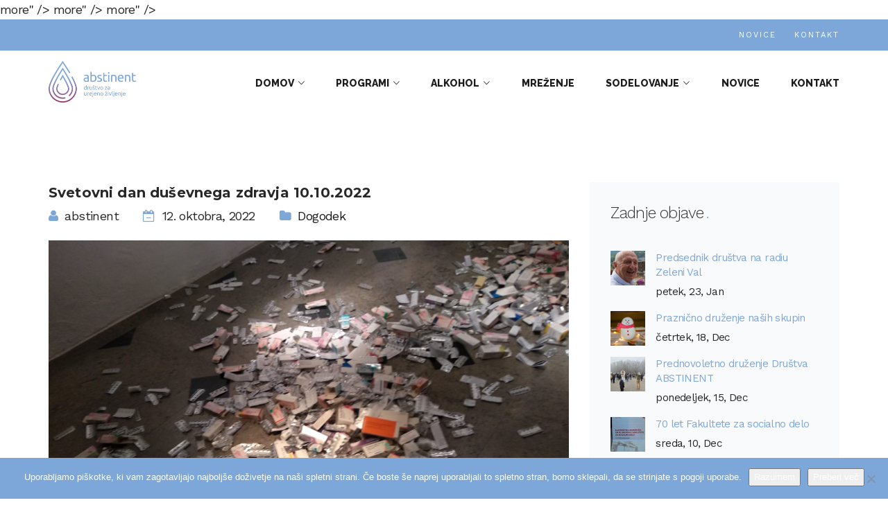

--- FILE ---
content_type: text/html; charset=UTF-8
request_url: https://abstinent.si/svetovni-dan-dusevnega-zdravja-10-10-2022/
body_size: 136293
content:
<!doctype html>
<head>
	<meta charset="UTF-8">
	<link rel="profile" href="https://gmpg.org/xfn/11">
	<link rel="pingback" href="https://abstinent.si/xmlrpc.php">
	<meta name="viewport" content="width=device-width, initial-scale=1">
	<title>Svetovni dan duševnega zdravja 10.10.2022 &#8211; Abstinent</title>
<meta name='robots' content='max-image-preview:large' />
<link rel="alternate" hreflang="sl" href="https://abstinent.si/svetovni-dan-dusevnega-zdravja-10-10-2022/" />
<link rel='dns-prefetch' href='//cdn.canvasjs.com' />
<link rel='dns-prefetch' href='//maps.googleapis.com' />
<link rel="alternate" type="application/rss+xml" title="Abstinent &raquo; Vir" href="https://abstinent.si/feed/" />
<link rel="alternate" type="application/rss+xml" title="Abstinent &raquo; Vir komentarjev" href="https://abstinent.si/comments/feed/" />
<link rel="alternate" title="oEmbed (JSON)" type="application/json+oembed" href="https://abstinent.si/wp-json/oembed/1.0/embed?url=https%3A%2F%2Fabstinent.si%2Fsvetovni-dan-dusevnega-zdravja-10-10-2022%2F" />
<link rel="alternate" title="oEmbed (XML)" type="text/xml+oembed" href="https://abstinent.si/wp-json/oembed/1.0/embed?url=https%3A%2F%2Fabstinent.si%2Fsvetovni-dan-dusevnega-zdravja-10-10-2022%2F&#038;format=xml" />
<style id='wp-img-auto-sizes-contain-inline-css' type='text/css'>
img:is([sizes=auto i],[sizes^="auto," i]){contain-intrinsic-size:3000px 1500px}
/*# sourceURL=wp-img-auto-sizes-contain-inline-css */
</style>
<link rel='stylesheet' id='dashicons-css' href='https://abstinent.si/wp-includes/css/dashicons.min.css?ver=6.9' type='text/css' media='all' />
<link rel='stylesheet' id='fw-option-type-icon-v2-pack-linecons-css' href='https://abstinent.si/wp-content/plugins/unyson/framework/static/libs/linecons/css/linecons.css?ver=2.7.28' type='text/css' media='all' />
<link rel='stylesheet' id='fw-option-type-icon-v2-pack-font-awesome-css' href='https://abstinent.si/wp-content/plugins/unyson/framework/static/libs/font-awesome/css/font-awesome.min.css?ver=2.7.28' type='text/css' media='all' />
<link rel='stylesheet' id='fw-option-type-icon-v2-pack-entypo-css' href='https://abstinent.si/wp-content/plugins/unyson/framework/static/libs/entypo/css/entypo.css?ver=2.7.28' type='text/css' media='all' />
<link rel='stylesheet' id='fw-option-type-icon-v2-pack-linearicons-css' href='https://abstinent.si/wp-content/plugins/unyson/framework/static/libs/lnr/css/lnr.css?ver=2.7.28' type='text/css' media='all' />
<link rel='stylesheet' id='fw-option-type-icon-v2-pack-typicons-css' href='https://abstinent.si/wp-content/plugins/unyson/framework/static/libs/typcn/css/typcn.css?ver=2.7.28' type='text/css' media='all' />
<link rel='stylesheet' id='fw-option-type-icon-v2-pack-unycon-css' href='https://abstinent.si/wp-content/plugins/unyson/framework/static/libs/unycon/unycon.css?ver=2.7.28' type='text/css' media='all' />
<style id='wp-emoji-styles-inline-css' type='text/css'>

	img.wp-smiley, img.emoji {
		display: inline !important;
		border: none !important;
		box-shadow: none !important;
		height: 1em !important;
		width: 1em !important;
		margin: 0 0.07em !important;
		vertical-align: -0.1em !important;
		background: none !important;
		padding: 0 !important;
	}
/*# sourceURL=wp-emoji-styles-inline-css */
</style>
<style id='wp-block-library-inline-css' type='text/css'>
:root{--wp-block-synced-color:#7a00df;--wp-block-synced-color--rgb:122,0,223;--wp-bound-block-color:var(--wp-block-synced-color);--wp-editor-canvas-background:#ddd;--wp-admin-theme-color:#007cba;--wp-admin-theme-color--rgb:0,124,186;--wp-admin-theme-color-darker-10:#006ba1;--wp-admin-theme-color-darker-10--rgb:0,107,160.5;--wp-admin-theme-color-darker-20:#005a87;--wp-admin-theme-color-darker-20--rgb:0,90,135;--wp-admin-border-width-focus:2px}@media (min-resolution:192dpi){:root{--wp-admin-border-width-focus:1.5px}}.wp-element-button{cursor:pointer}:root .has-very-light-gray-background-color{background-color:#eee}:root .has-very-dark-gray-background-color{background-color:#313131}:root .has-very-light-gray-color{color:#eee}:root .has-very-dark-gray-color{color:#313131}:root .has-vivid-green-cyan-to-vivid-cyan-blue-gradient-background{background:linear-gradient(135deg,#00d084,#0693e3)}:root .has-purple-crush-gradient-background{background:linear-gradient(135deg,#34e2e4,#4721fb 50%,#ab1dfe)}:root .has-hazy-dawn-gradient-background{background:linear-gradient(135deg,#faaca8,#dad0ec)}:root .has-subdued-olive-gradient-background{background:linear-gradient(135deg,#fafae1,#67a671)}:root .has-atomic-cream-gradient-background{background:linear-gradient(135deg,#fdd79a,#004a59)}:root .has-nightshade-gradient-background{background:linear-gradient(135deg,#330968,#31cdcf)}:root .has-midnight-gradient-background{background:linear-gradient(135deg,#020381,#2874fc)}:root{--wp--preset--font-size--normal:16px;--wp--preset--font-size--huge:42px}.has-regular-font-size{font-size:1em}.has-larger-font-size{font-size:2.625em}.has-normal-font-size{font-size:var(--wp--preset--font-size--normal)}.has-huge-font-size{font-size:var(--wp--preset--font-size--huge)}.has-text-align-center{text-align:center}.has-text-align-left{text-align:left}.has-text-align-right{text-align:right}.has-fit-text{white-space:nowrap!important}#end-resizable-editor-section{display:none}.aligncenter{clear:both}.items-justified-left{justify-content:flex-start}.items-justified-center{justify-content:center}.items-justified-right{justify-content:flex-end}.items-justified-space-between{justify-content:space-between}.screen-reader-text{border:0;clip-path:inset(50%);height:1px;margin:-1px;overflow:hidden;padding:0;position:absolute;width:1px;word-wrap:normal!important}.screen-reader-text:focus{background-color:#ddd;clip-path:none;color:#444;display:block;font-size:1em;height:auto;left:5px;line-height:normal;padding:15px 23px 14px;text-decoration:none;top:5px;width:auto;z-index:100000}html :where(.has-border-color){border-style:solid}html :where([style*=border-top-color]){border-top-style:solid}html :where([style*=border-right-color]){border-right-style:solid}html :where([style*=border-bottom-color]){border-bottom-style:solid}html :where([style*=border-left-color]){border-left-style:solid}html :where([style*=border-width]){border-style:solid}html :where([style*=border-top-width]){border-top-style:solid}html :where([style*=border-right-width]){border-right-style:solid}html :where([style*=border-bottom-width]){border-bottom-style:solid}html :where([style*=border-left-width]){border-left-style:solid}html :where(img[class*=wp-image-]){height:auto;max-width:100%}:where(figure){margin:0 0 1em}html :where(.is-position-sticky){--wp-admin--admin-bar--position-offset:var(--wp-admin--admin-bar--height,0px)}@media screen and (max-width:600px){html :where(.is-position-sticky){--wp-admin--admin-bar--position-offset:0px}}

/*# sourceURL=wp-block-library-inline-css */
</style><style id='wp-block-image-inline-css' type='text/css'>
.wp-block-image>a,.wp-block-image>figure>a{display:inline-block}.wp-block-image img{box-sizing:border-box;height:auto;max-width:100%;vertical-align:bottom}@media not (prefers-reduced-motion){.wp-block-image img.hide{visibility:hidden}.wp-block-image img.show{animation:show-content-image .4s}}.wp-block-image[style*=border-radius] img,.wp-block-image[style*=border-radius]>a{border-radius:inherit}.wp-block-image.has-custom-border img{box-sizing:border-box}.wp-block-image.aligncenter{text-align:center}.wp-block-image.alignfull>a,.wp-block-image.alignwide>a{width:100%}.wp-block-image.alignfull img,.wp-block-image.alignwide img{height:auto;width:100%}.wp-block-image .aligncenter,.wp-block-image .alignleft,.wp-block-image .alignright,.wp-block-image.aligncenter,.wp-block-image.alignleft,.wp-block-image.alignright{display:table}.wp-block-image .aligncenter>figcaption,.wp-block-image .alignleft>figcaption,.wp-block-image .alignright>figcaption,.wp-block-image.aligncenter>figcaption,.wp-block-image.alignleft>figcaption,.wp-block-image.alignright>figcaption{caption-side:bottom;display:table-caption}.wp-block-image .alignleft{float:left;margin:.5em 1em .5em 0}.wp-block-image .alignright{float:right;margin:.5em 0 .5em 1em}.wp-block-image .aligncenter{margin-left:auto;margin-right:auto}.wp-block-image :where(figcaption){margin-bottom:1em;margin-top:.5em}.wp-block-image.is-style-circle-mask img{border-radius:9999px}@supports ((-webkit-mask-image:none) or (mask-image:none)) or (-webkit-mask-image:none){.wp-block-image.is-style-circle-mask img{border-radius:0;-webkit-mask-image:url('data:image/svg+xml;utf8,<svg viewBox="0 0 100 100" xmlns="http://www.w3.org/2000/svg"><circle cx="50" cy="50" r="50"/></svg>');mask-image:url('data:image/svg+xml;utf8,<svg viewBox="0 0 100 100" xmlns="http://www.w3.org/2000/svg"><circle cx="50" cy="50" r="50"/></svg>');mask-mode:alpha;-webkit-mask-position:center;mask-position:center;-webkit-mask-repeat:no-repeat;mask-repeat:no-repeat;-webkit-mask-size:contain;mask-size:contain}}:root :where(.wp-block-image.is-style-rounded img,.wp-block-image .is-style-rounded img){border-radius:9999px}.wp-block-image figure{margin:0}.wp-lightbox-container{display:flex;flex-direction:column;position:relative}.wp-lightbox-container img{cursor:zoom-in}.wp-lightbox-container img:hover+button{opacity:1}.wp-lightbox-container button{align-items:center;backdrop-filter:blur(16px) saturate(180%);background-color:#5a5a5a40;border:none;border-radius:4px;cursor:zoom-in;display:flex;height:20px;justify-content:center;opacity:0;padding:0;position:absolute;right:16px;text-align:center;top:16px;width:20px;z-index:100}@media not (prefers-reduced-motion){.wp-lightbox-container button{transition:opacity .2s ease}}.wp-lightbox-container button:focus-visible{outline:3px auto #5a5a5a40;outline:3px auto -webkit-focus-ring-color;outline-offset:3px}.wp-lightbox-container button:hover{cursor:pointer;opacity:1}.wp-lightbox-container button:focus{opacity:1}.wp-lightbox-container button:focus,.wp-lightbox-container button:hover,.wp-lightbox-container button:not(:hover):not(:active):not(.has-background){background-color:#5a5a5a40;border:none}.wp-lightbox-overlay{box-sizing:border-box;cursor:zoom-out;height:100vh;left:0;overflow:hidden;position:fixed;top:0;visibility:hidden;width:100%;z-index:100000}.wp-lightbox-overlay .close-button{align-items:center;cursor:pointer;display:flex;justify-content:center;min-height:40px;min-width:40px;padding:0;position:absolute;right:calc(env(safe-area-inset-right) + 16px);top:calc(env(safe-area-inset-top) + 16px);z-index:5000000}.wp-lightbox-overlay .close-button:focus,.wp-lightbox-overlay .close-button:hover,.wp-lightbox-overlay .close-button:not(:hover):not(:active):not(.has-background){background:none;border:none}.wp-lightbox-overlay .lightbox-image-container{height:var(--wp--lightbox-container-height);left:50%;overflow:hidden;position:absolute;top:50%;transform:translate(-50%,-50%);transform-origin:top left;width:var(--wp--lightbox-container-width);z-index:9999999999}.wp-lightbox-overlay .wp-block-image{align-items:center;box-sizing:border-box;display:flex;height:100%;justify-content:center;margin:0;position:relative;transform-origin:0 0;width:100%;z-index:3000000}.wp-lightbox-overlay .wp-block-image img{height:var(--wp--lightbox-image-height);min-height:var(--wp--lightbox-image-height);min-width:var(--wp--lightbox-image-width);width:var(--wp--lightbox-image-width)}.wp-lightbox-overlay .wp-block-image figcaption{display:none}.wp-lightbox-overlay button{background:none;border:none}.wp-lightbox-overlay .scrim{background-color:#fff;height:100%;opacity:.9;position:absolute;width:100%;z-index:2000000}.wp-lightbox-overlay.active{visibility:visible}@media not (prefers-reduced-motion){.wp-lightbox-overlay.active{animation:turn-on-visibility .25s both}.wp-lightbox-overlay.active img{animation:turn-on-visibility .35s both}.wp-lightbox-overlay.show-closing-animation:not(.active){animation:turn-off-visibility .35s both}.wp-lightbox-overlay.show-closing-animation:not(.active) img{animation:turn-off-visibility .25s both}.wp-lightbox-overlay.zoom.active{animation:none;opacity:1;visibility:visible}.wp-lightbox-overlay.zoom.active .lightbox-image-container{animation:lightbox-zoom-in .4s}.wp-lightbox-overlay.zoom.active .lightbox-image-container img{animation:none}.wp-lightbox-overlay.zoom.active .scrim{animation:turn-on-visibility .4s forwards}.wp-lightbox-overlay.zoom.show-closing-animation:not(.active){animation:none}.wp-lightbox-overlay.zoom.show-closing-animation:not(.active) .lightbox-image-container{animation:lightbox-zoom-out .4s}.wp-lightbox-overlay.zoom.show-closing-animation:not(.active) .lightbox-image-container img{animation:none}.wp-lightbox-overlay.zoom.show-closing-animation:not(.active) .scrim{animation:turn-off-visibility .4s forwards}}@keyframes show-content-image{0%{visibility:hidden}99%{visibility:hidden}to{visibility:visible}}@keyframes turn-on-visibility{0%{opacity:0}to{opacity:1}}@keyframes turn-off-visibility{0%{opacity:1;visibility:visible}99%{opacity:0;visibility:visible}to{opacity:0;visibility:hidden}}@keyframes lightbox-zoom-in{0%{transform:translate(calc((-100vw + var(--wp--lightbox-scrollbar-width))/2 + var(--wp--lightbox-initial-left-position)),calc(-50vh + var(--wp--lightbox-initial-top-position))) scale(var(--wp--lightbox-scale))}to{transform:translate(-50%,-50%) scale(1)}}@keyframes lightbox-zoom-out{0%{transform:translate(-50%,-50%) scale(1);visibility:visible}99%{visibility:visible}to{transform:translate(calc((-100vw + var(--wp--lightbox-scrollbar-width))/2 + var(--wp--lightbox-initial-left-position)),calc(-50vh + var(--wp--lightbox-initial-top-position))) scale(var(--wp--lightbox-scale));visibility:hidden}}
/*# sourceURL=https://abstinent.si/wp-includes/blocks/image/style.min.css */
</style>
<style id='wp-block-paragraph-inline-css' type='text/css'>
.is-small-text{font-size:.875em}.is-regular-text{font-size:1em}.is-large-text{font-size:2.25em}.is-larger-text{font-size:3em}.has-drop-cap:not(:focus):first-letter{float:left;font-size:8.4em;font-style:normal;font-weight:100;line-height:.68;margin:.05em .1em 0 0;text-transform:uppercase}body.rtl .has-drop-cap:not(:focus):first-letter{float:none;margin-left:.1em}p.has-drop-cap.has-background{overflow:hidden}:root :where(p.has-background){padding:1.25em 2.375em}:where(p.has-text-color:not(.has-link-color)) a{color:inherit}p.has-text-align-left[style*="writing-mode:vertical-lr"],p.has-text-align-right[style*="writing-mode:vertical-rl"]{rotate:180deg}
/*# sourceURL=https://abstinent.si/wp-includes/blocks/paragraph/style.min.css */
</style>
<link rel='stylesheet' id='wc-blocks-style-css' href='https://abstinent.si/wp-content/plugins/woocommerce/assets/client/blocks/wc-blocks.css?ver=11.8.0-dev' type='text/css' media='all' />
<style id='global-styles-inline-css' type='text/css'>
:root{--wp--preset--aspect-ratio--square: 1;--wp--preset--aspect-ratio--4-3: 4/3;--wp--preset--aspect-ratio--3-4: 3/4;--wp--preset--aspect-ratio--3-2: 3/2;--wp--preset--aspect-ratio--2-3: 2/3;--wp--preset--aspect-ratio--16-9: 16/9;--wp--preset--aspect-ratio--9-16: 9/16;--wp--preset--color--black: #000000;--wp--preset--color--cyan-bluish-gray: #abb8c3;--wp--preset--color--white: #ffffff;--wp--preset--color--pale-pink: #f78da7;--wp--preset--color--vivid-red: #cf2e2e;--wp--preset--color--luminous-vivid-orange: #ff6900;--wp--preset--color--luminous-vivid-amber: #fcb900;--wp--preset--color--light-green-cyan: #7bdcb5;--wp--preset--color--vivid-green-cyan: #00d084;--wp--preset--color--pale-cyan-blue: #8ed1fc;--wp--preset--color--vivid-cyan-blue: #0693e3;--wp--preset--color--vivid-purple: #9b51e0;--wp--preset--gradient--vivid-cyan-blue-to-vivid-purple: linear-gradient(135deg,rgb(6,147,227) 0%,rgb(155,81,224) 100%);--wp--preset--gradient--light-green-cyan-to-vivid-green-cyan: linear-gradient(135deg,rgb(122,220,180) 0%,rgb(0,208,130) 100%);--wp--preset--gradient--luminous-vivid-amber-to-luminous-vivid-orange: linear-gradient(135deg,rgb(252,185,0) 0%,rgb(255,105,0) 100%);--wp--preset--gradient--luminous-vivid-orange-to-vivid-red: linear-gradient(135deg,rgb(255,105,0) 0%,rgb(207,46,46) 100%);--wp--preset--gradient--very-light-gray-to-cyan-bluish-gray: linear-gradient(135deg,rgb(238,238,238) 0%,rgb(169,184,195) 100%);--wp--preset--gradient--cool-to-warm-spectrum: linear-gradient(135deg,rgb(74,234,220) 0%,rgb(151,120,209) 20%,rgb(207,42,186) 40%,rgb(238,44,130) 60%,rgb(251,105,98) 80%,rgb(254,248,76) 100%);--wp--preset--gradient--blush-light-purple: linear-gradient(135deg,rgb(255,206,236) 0%,rgb(152,150,240) 100%);--wp--preset--gradient--blush-bordeaux: linear-gradient(135deg,rgb(254,205,165) 0%,rgb(254,45,45) 50%,rgb(107,0,62) 100%);--wp--preset--gradient--luminous-dusk: linear-gradient(135deg,rgb(255,203,112) 0%,rgb(199,81,192) 50%,rgb(65,88,208) 100%);--wp--preset--gradient--pale-ocean: linear-gradient(135deg,rgb(255,245,203) 0%,rgb(182,227,212) 50%,rgb(51,167,181) 100%);--wp--preset--gradient--electric-grass: linear-gradient(135deg,rgb(202,248,128) 0%,rgb(113,206,126) 100%);--wp--preset--gradient--midnight: linear-gradient(135deg,rgb(2,3,129) 0%,rgb(40,116,252) 100%);--wp--preset--font-size--small: 13px;--wp--preset--font-size--medium: 20px;--wp--preset--font-size--large: 36px;--wp--preset--font-size--x-large: 42px;--wp--preset--spacing--20: 0.44rem;--wp--preset--spacing--30: 0.67rem;--wp--preset--spacing--40: 1rem;--wp--preset--spacing--50: 1.5rem;--wp--preset--spacing--60: 2.25rem;--wp--preset--spacing--70: 3.38rem;--wp--preset--spacing--80: 5.06rem;--wp--preset--shadow--natural: 6px 6px 9px rgba(0, 0, 0, 0.2);--wp--preset--shadow--deep: 12px 12px 50px rgba(0, 0, 0, 0.4);--wp--preset--shadow--sharp: 6px 6px 0px rgba(0, 0, 0, 0.2);--wp--preset--shadow--outlined: 6px 6px 0px -3px rgb(255, 255, 255), 6px 6px rgb(0, 0, 0);--wp--preset--shadow--crisp: 6px 6px 0px rgb(0, 0, 0);}:where(.is-layout-flex){gap: 0.5em;}:where(.is-layout-grid){gap: 0.5em;}body .is-layout-flex{display: flex;}.is-layout-flex{flex-wrap: wrap;align-items: center;}.is-layout-flex > :is(*, div){margin: 0;}body .is-layout-grid{display: grid;}.is-layout-grid > :is(*, div){margin: 0;}:where(.wp-block-columns.is-layout-flex){gap: 2em;}:where(.wp-block-columns.is-layout-grid){gap: 2em;}:where(.wp-block-post-template.is-layout-flex){gap: 1.25em;}:where(.wp-block-post-template.is-layout-grid){gap: 1.25em;}.has-black-color{color: var(--wp--preset--color--black) !important;}.has-cyan-bluish-gray-color{color: var(--wp--preset--color--cyan-bluish-gray) !important;}.has-white-color{color: var(--wp--preset--color--white) !important;}.has-pale-pink-color{color: var(--wp--preset--color--pale-pink) !important;}.has-vivid-red-color{color: var(--wp--preset--color--vivid-red) !important;}.has-luminous-vivid-orange-color{color: var(--wp--preset--color--luminous-vivid-orange) !important;}.has-luminous-vivid-amber-color{color: var(--wp--preset--color--luminous-vivid-amber) !important;}.has-light-green-cyan-color{color: var(--wp--preset--color--light-green-cyan) !important;}.has-vivid-green-cyan-color{color: var(--wp--preset--color--vivid-green-cyan) !important;}.has-pale-cyan-blue-color{color: var(--wp--preset--color--pale-cyan-blue) !important;}.has-vivid-cyan-blue-color{color: var(--wp--preset--color--vivid-cyan-blue) !important;}.has-vivid-purple-color{color: var(--wp--preset--color--vivid-purple) !important;}.has-black-background-color{background-color: var(--wp--preset--color--black) !important;}.has-cyan-bluish-gray-background-color{background-color: var(--wp--preset--color--cyan-bluish-gray) !important;}.has-white-background-color{background-color: var(--wp--preset--color--white) !important;}.has-pale-pink-background-color{background-color: var(--wp--preset--color--pale-pink) !important;}.has-vivid-red-background-color{background-color: var(--wp--preset--color--vivid-red) !important;}.has-luminous-vivid-orange-background-color{background-color: var(--wp--preset--color--luminous-vivid-orange) !important;}.has-luminous-vivid-amber-background-color{background-color: var(--wp--preset--color--luminous-vivid-amber) !important;}.has-light-green-cyan-background-color{background-color: var(--wp--preset--color--light-green-cyan) !important;}.has-vivid-green-cyan-background-color{background-color: var(--wp--preset--color--vivid-green-cyan) !important;}.has-pale-cyan-blue-background-color{background-color: var(--wp--preset--color--pale-cyan-blue) !important;}.has-vivid-cyan-blue-background-color{background-color: var(--wp--preset--color--vivid-cyan-blue) !important;}.has-vivid-purple-background-color{background-color: var(--wp--preset--color--vivid-purple) !important;}.has-black-border-color{border-color: var(--wp--preset--color--black) !important;}.has-cyan-bluish-gray-border-color{border-color: var(--wp--preset--color--cyan-bluish-gray) !important;}.has-white-border-color{border-color: var(--wp--preset--color--white) !important;}.has-pale-pink-border-color{border-color: var(--wp--preset--color--pale-pink) !important;}.has-vivid-red-border-color{border-color: var(--wp--preset--color--vivid-red) !important;}.has-luminous-vivid-orange-border-color{border-color: var(--wp--preset--color--luminous-vivid-orange) !important;}.has-luminous-vivid-amber-border-color{border-color: var(--wp--preset--color--luminous-vivid-amber) !important;}.has-light-green-cyan-border-color{border-color: var(--wp--preset--color--light-green-cyan) !important;}.has-vivid-green-cyan-border-color{border-color: var(--wp--preset--color--vivid-green-cyan) !important;}.has-pale-cyan-blue-border-color{border-color: var(--wp--preset--color--pale-cyan-blue) !important;}.has-vivid-cyan-blue-border-color{border-color: var(--wp--preset--color--vivid-cyan-blue) !important;}.has-vivid-purple-border-color{border-color: var(--wp--preset--color--vivid-purple) !important;}.has-vivid-cyan-blue-to-vivid-purple-gradient-background{background: var(--wp--preset--gradient--vivid-cyan-blue-to-vivid-purple) !important;}.has-light-green-cyan-to-vivid-green-cyan-gradient-background{background: var(--wp--preset--gradient--light-green-cyan-to-vivid-green-cyan) !important;}.has-luminous-vivid-amber-to-luminous-vivid-orange-gradient-background{background: var(--wp--preset--gradient--luminous-vivid-amber-to-luminous-vivid-orange) !important;}.has-luminous-vivid-orange-to-vivid-red-gradient-background{background: var(--wp--preset--gradient--luminous-vivid-orange-to-vivid-red) !important;}.has-very-light-gray-to-cyan-bluish-gray-gradient-background{background: var(--wp--preset--gradient--very-light-gray-to-cyan-bluish-gray) !important;}.has-cool-to-warm-spectrum-gradient-background{background: var(--wp--preset--gradient--cool-to-warm-spectrum) !important;}.has-blush-light-purple-gradient-background{background: var(--wp--preset--gradient--blush-light-purple) !important;}.has-blush-bordeaux-gradient-background{background: var(--wp--preset--gradient--blush-bordeaux) !important;}.has-luminous-dusk-gradient-background{background: var(--wp--preset--gradient--luminous-dusk) !important;}.has-pale-ocean-gradient-background{background: var(--wp--preset--gradient--pale-ocean) !important;}.has-electric-grass-gradient-background{background: var(--wp--preset--gradient--electric-grass) !important;}.has-midnight-gradient-background{background: var(--wp--preset--gradient--midnight) !important;}.has-small-font-size{font-size: var(--wp--preset--font-size--small) !important;}.has-medium-font-size{font-size: var(--wp--preset--font-size--medium) !important;}.has-large-font-size{font-size: var(--wp--preset--font-size--large) !important;}.has-x-large-font-size{font-size: var(--wp--preset--font-size--x-large) !important;}
/*# sourceURL=global-styles-inline-css */
</style>

<style id='classic-theme-styles-inline-css' type='text/css'>
/*! This file is auto-generated */
.wp-block-button__link{color:#fff;background-color:#32373c;border-radius:9999px;box-shadow:none;text-decoration:none;padding:calc(.667em + 2px) calc(1.333em + 2px);font-size:1.125em}.wp-block-file__button{background:#32373c;color:#fff;text-decoration:none}
/*# sourceURL=/wp-includes/css/classic-themes.min.css */
</style>
<link rel='stylesheet' id='cookie-notice-front-css' href='https://abstinent.si/wp-content/plugins/cookie-notice/css/front.min.css?ver=2.5.11' type='text/css' media='all' />
<link rel='stylesheet' id='essential-grid-plugin-settings-css' href='https://abstinent.si/wp-content/plugins/essential-grid/public/assets/css/settings.css?ver=2.1.5.1' type='text/css' media='all' />
<link rel='stylesheet' id='rs-plugin-settings-css' href='https://abstinent.si/wp-content/plugins/revslider/public/assets/css/settings.css?ver=5.4.5.1' type='text/css' media='all' />
<style id='rs-plugin-settings-inline-css' type='text/css'>
#rs-demo-id {}
/*# sourceURL=rs-plugin-settings-inline-css */
</style>
<link rel='stylesheet' id='admin-bar-css' href='https://abstinent.si/wp-includes/css/admin-bar.min.css?ver=6.9' type='text/css' media='all' />
<style id='admin-bar-inline-css' type='text/css'>

    .canvasjs-chart-credit{
        display: none !important;
    }
    #vtrtsFreeChart canvas {
    border-radius: 6px;
}

.vtrts-free-adminbar-weekly-title {
    font-weight: bold;
    font-size: 14px;
    color: #fff;
    margin-bottom: 6px;
}

        #wpadminbar #wp-admin-bar-vtrts_free_top_button .ab-icon:before {
            content: "\f185";
            color: #1DAE22;
            top: 3px;
        }
    #wp-admin-bar-vtrts_pro_top_button .ab-item {
        min-width: 180px;
    }
    .vtrts-free-adminbar-dropdown {
        min-width: 420px ;
        padding: 18px 18px 12px 18px;
        background: #23282d;
        color: #fff;
        border-radius: 8px;
        box-shadow: 0 4px 24px rgba(0,0,0,0.15);
        margin-top: 10px;
    }
    .vtrts-free-adminbar-grid {
        display: grid;
        grid-template-columns: 1fr 1fr;
        gap: 18px 18px; /* row-gap column-gap */
        margin-bottom: 18px;
    }
    .vtrts-free-adminbar-card {
        background: #2c3338;
        border-radius: 8px;
        padding: 18px 18px 12px 18px;
        box-shadow: 0 2px 8px rgba(0,0,0,0.07);
        display: flex;
        flex-direction: column;
        align-items: flex-start;
    }
    /* Extra margin for the right column */
    .vtrts-free-adminbar-card:nth-child(2),
    .vtrts-free-adminbar-card:nth-child(4) {
        margin-left: 10px !important;
        padding-left: 10px !important;
                padding-top: 6px !important;

        margin-right: 10px !important;
        padding-right : 10px !important;
        margin-top: 10px !important;
    }
    .vtrts-free-adminbar-card:nth-child(1),
    .vtrts-free-adminbar-card:nth-child(3) {
        margin-left: 10px !important;
        padding-left: 10px !important;
                padding-top: 6px !important;

        margin-top: 10px !important;
                padding-right : 10px !important;

    }
    /* Extra margin for the bottom row */
    .vtrts-free-adminbar-card:nth-child(3),
    .vtrts-free-adminbar-card:nth-child(4) {
        margin-top: 6px !important;
        padding-top: 6px !important;
        margin-top: 10px !important;
    }
    .vtrts-free-adminbar-card-title {
        font-size: 14px;
        font-weight: 800;
        margin-bottom: 6px;
        color: #fff;
    }
    .vtrts-free-adminbar-card-value {
        font-size: 22px;
        font-weight: bold;
        color: #1DAE22;
        margin-bottom: 4px;
    }
    .vtrts-free-adminbar-card-sub {
        font-size: 12px;
        color: #aaa;
    }
    .vtrts-free-adminbar-btn-wrap {
        text-align: center;
        margin-top: 8px;
    }

    #wp-admin-bar-vtrts_free_top_button .ab-item{
    min-width: 80px !important;
        padding: 0px !important;
    .vtrts-free-adminbar-btn {
        display: inline-block;
        background: #1DAE22;
        color: #fff !important;
        font-weight: bold;
        padding: 8px 28px;
        border-radius: 6px;
        text-decoration: none;
        font-size: 15px;
        transition: background 0.2s;
        margin-top: 8px;
    }
    .vtrts-free-adminbar-btn:hover {
        background: #15991b;
        color: #fff !important;
    }

    .vtrts-free-adminbar-dropdown-wrap { min-width: 0; padding: 0; }
    #wpadminbar #wp-admin-bar-vtrts_free_top_button .vtrts-free-adminbar-dropdown { display: none; position: absolute; left: 0; top: 100%; z-index: 99999; }
    #wpadminbar #wp-admin-bar-vtrts_free_top_button:hover .vtrts-free-adminbar-dropdown { display: block; }
    
        .ab-empty-item #wp-admin-bar-vtrts_free_top_button-default .ab-empty-item{
    height:0px !important;
    padding :0px !important;
     }
            #wpadminbar .quicklinks .ab-empty-item{
        padding:0px !important;
    }
    .vtrts-free-adminbar-dropdown {
    min-width: 420px;
    padding: 18px 18px 12px 18px;
    background: #23282d;
    color: #fff;
    border-radius: 12px; /* more rounded */
    box-shadow: 0 8px 32px rgba(0,0,0,0.25); /* deeper shadow */
    margin-top: 10px;
}

.vtrts-free-adminbar-btn-wrap {
    text-align: center;
    margin-top: 18px; /* more space above */
}

.vtrts-free-adminbar-btn {
    display: inline-block;
    background: #1DAE22;
    color: #fff !important;
    font-weight: bold;
    padding: 5px 22px;
    border-radius: 8px;
    text-decoration: none;
    font-size: 17px;
    transition: background 0.2s, box-shadow 0.2s;
    margin-top: 8px;
    box-shadow: 0 2px 8px rgba(29,174,34,0.15);
    text-align: center;
    line-height: 1.6;
    
}
.vtrts-free-adminbar-btn:hover {
    background: #15991b;
    color: #fff !important;
    box-shadow: 0 4px 16px rgba(29,174,34,0.25);
}
    


/*# sourceURL=admin-bar-inline-css */
</style>
<link rel='stylesheet' id='woocommerce-layout-css' href='https://abstinent.si/wp-content/plugins/woocommerce/assets/css/woocommerce-layout.css?ver=8.5.4' type='text/css' media='all' />
<link rel='stylesheet' id='woocommerce-smallscreen-css' href='https://abstinent.si/wp-content/plugins/woocommerce/assets/css/woocommerce-smallscreen.css?ver=8.5.4' type='text/css' media='only screen and (max-width: 768px)' />
<link rel='stylesheet' id='woocommerce-general-css' href='https://abstinent.si/wp-content/plugins/woocommerce/assets/css/woocommerce.css?ver=8.5.4' type='text/css' media='all' />
<style id='woocommerce-inline-inline-css' type='text/css'>
.woocommerce form .form-row .required { visibility: visible; }
/*# sourceURL=woocommerce-inline-inline-css */
</style>
<link rel='stylesheet' id='give-styles-css' href='https://abstinent.si/wp-content/plugins/give/assets/dist/css/give.css?ver=3.3.1' type='text/css' media='all' />
<link rel='stylesheet' id='give-donation-summary-style-frontend-css' href='https://abstinent.si/wp-content/plugins/give/assets/dist/css/give-donation-summary.css?ver=3.3.1' type='text/css' media='all' />
<link rel='stylesheet' id='wpml-legacy-horizontal-list-0-css' href='https://abstinent.si/wp-content/plugins/sitepress-multilingual-cms/templates/language-switchers/legacy-list-horizontal/style.css?ver=1' type='text/css' media='all' />
<link rel='stylesheet' id='fw-ext-breadcrumbs-add-css-css' href='https://abstinent.si/wp-content/plugins/unyson/framework/extensions/breadcrumbs/static/css/style.css?ver=6.9' type='text/css' media='all' />
<link rel='stylesheet' id='font-awesome-css' href='https://abstinent.si/wp-content/plugins/js_composer/assets/lib/bower/font-awesome/css/font-awesome.min.css?ver=5.1.1' type='text/css' media='all' />
<link rel='stylesheet' id='bootstrap-css' href='https://abstinent.si/wp-content/themes/alone/assets/bootstrap/css/bootstrap.css?ver=5.0.4' type='text/css' media='all' />
<link rel='stylesheet' id='ionicons-css' href='https://abstinent.si/wp-content/themes/alone/assets/fonts/ionicons/css/ionicons.min.css?ver=5.0.4' type='text/css' media='all' />
<link rel='stylesheet' id='lightGallery-css' href='https://abstinent.si/wp-content/themes/alone/assets/lightGallery/css/lightgallery.min.css?ver=5.0.4' type='text/css' media='all' />
<link rel='stylesheet' id='owl.carousel-css' href='https://abstinent.si/wp-content/themes/alone/assets/owl.carousel/assets/owl.carousel.min.css?ver=5.0.4' type='text/css' media='all' />
<link rel='stylesheet' id='sweetalert-css' href='https://abstinent.si/wp-content/themes/alone/assets/sweetalert/dist/sweetalert.css?ver=5.0.4' type='text/css' media='all' />
<link rel='stylesheet' id='animate-css' href='https://abstinent.si/wp-content/themes/alone/assets/css/animate.css?ver=5.0.4' type='text/css' media='all' />
<link rel='stylesheet' id='fw-theme-style-css' href='https://abstinent.si/wp-content/themes/alone/style.css?ver=5.0.4' type='text/css' media='all' />
<link rel='stylesheet' id='alone-local-font-css' href='https://abstinent.si/wp-content/themes/alone/assets/fonts/local-font.css?ver=5.0.4' type='text/css' media='all' />
<link rel='stylesheet' id='alone-theme-style-css' href='https://abstinent.si/wp-content/themes/alone/assets/css/alone.css?ver=5.0.4' type='text/css' media='all' />
<link rel='stylesheet' id='fw-googleFonts-css' href='//fonts.googleapis.com/css?family=Montserrat%3A700%7CWork+Sans%3Aregular%2C300%7CRaleway%3A800%7CQuattrocento+Sans%3Aregular&#038;subset=latin%2Clatin-ext&#038;ver=6.9' type='text/css' media='all' />
<script type="text/javascript" id="ahc_front_js-js-extra">
/* <![CDATA[ */
var ahc_ajax_front = {"ajax_url":"https://abstinent.si/wp-admin/admin-ajax.php","plugin_url":"https://abstinent.si/wp-content/plugins/visitors-traffic-real-time-statistics/","page_id":"2803","page_title":"Svetovni dan du\u0161evnega zdravja 10.10.2022","post_type":"post"};
//# sourceURL=ahc_front_js-js-extra
/* ]]> */
</script>
<script type="text/javascript" src="https://abstinent.si/wp-content/plugins/visitors-traffic-real-time-statistics/js/front.js?ver=6.9" id="ahc_front_js-js"></script>
<script type="text/javascript" id="cookie-notice-front-js-before">
/* <![CDATA[ */
var cnArgs = {"ajaxUrl":"https:\/\/abstinent.si\/wp-admin\/admin-ajax.php","nonce":"14972f853f","hideEffect":"fade","position":"bottom","onScroll":false,"onScrollOffset":100,"onClick":false,"cookieName":"cookie_notice_accepted","cookieTime":2592000,"cookieTimeRejected":2592000,"globalCookie":false,"redirection":false,"cache":false,"revokeCookies":false,"revokeCookiesOpt":"automatic"};

//# sourceURL=cookie-notice-front-js-before
/* ]]> */
</script>
<script type="text/javascript" src="https://abstinent.si/wp-content/plugins/cookie-notice/js/front.min.js?ver=2.5.11" id="cookie-notice-front-js"></script>
<script type="text/javascript" src="https://abstinent.si/wp-includes/js/jquery/jquery.min.js?ver=3.7.1" id="jquery-core-js"></script>
<script type="text/javascript" src="https://abstinent.si/wp-includes/js/jquery/jquery-migrate.min.js?ver=3.4.1" id="jquery-migrate-js"></script>
<script type="text/javascript" src="https://abstinent.si/wp-content/plugins/essential-grid/public/assets/js/lightbox.js?ver=2.1.5.1" id="themepunchboxext-js"></script>
<script type="text/javascript" src="https://abstinent.si/wp-content/plugins/essential-grid/public/assets/js/jquery.themepunch.tools.min.js?ver=2.1.5.1" id="tp-tools-js"></script>
<script type="text/javascript" src="https://abstinent.si/wp-content/plugins/revslider/public/assets/js/jquery.themepunch.revolution.min.js?ver=5.4.5.1" id="revmin-js"></script>
<script type="text/javascript" src="https://abstinent.si/wp-content/plugins/woocommerce/assets/js/jquery-blockui/jquery.blockUI.min.js?ver=2.7.0-wc.8.5.4" id="jquery-blockui-js" data-wp-strategy="defer"></script>
<script type="text/javascript" id="wc-add-to-cart-js-extra">
/* <![CDATA[ */
var wc_add_to_cart_params = {"ajax_url":"/wp-admin/admin-ajax.php","wc_ajax_url":"/?wc-ajax=%%endpoint%%","i18n_view_cart":"View cart","cart_url":"https://abstinent.si/?page_id=55","is_cart":"","cart_redirect_after_add":"no"};
//# sourceURL=wc-add-to-cart-js-extra
/* ]]> */
</script>
<script type="text/javascript" src="https://abstinent.si/wp-content/plugins/woocommerce/assets/js/frontend/add-to-cart.min.js?ver=8.5.4" id="wc-add-to-cart-js" data-wp-strategy="defer"></script>
<script type="text/javascript" src="https://abstinent.si/wp-content/plugins/woocommerce/assets/js/js-cookie/js.cookie.min.js?ver=2.1.4-wc.8.5.4" id="js-cookie-js" defer="defer" data-wp-strategy="defer"></script>
<script type="text/javascript" id="woocommerce-js-extra">
/* <![CDATA[ */
var woocommerce_params = {"ajax_url":"/wp-admin/admin-ajax.php","wc_ajax_url":"/?wc-ajax=%%endpoint%%"};
//# sourceURL=woocommerce-js-extra
/* ]]> */
</script>
<script type="text/javascript" src="https://abstinent.si/wp-content/plugins/woocommerce/assets/js/frontend/woocommerce.min.js?ver=8.5.4" id="woocommerce-js" defer="defer" data-wp-strategy="defer"></script>
<script type="text/javascript" src="https://abstinent.si/wp-includes/js/dist/hooks.min.js?ver=dd5603f07f9220ed27f1" id="wp-hooks-js"></script>
<script type="text/javascript" src="https://abstinent.si/wp-includes/js/dist/i18n.min.js?ver=c26c3dc7bed366793375" id="wp-i18n-js"></script>
<script type="text/javascript" id="wp-i18n-js-after">
/* <![CDATA[ */
wp.i18n.setLocaleData( { 'text direction\u0004ltr': [ 'ltr' ] } );
//# sourceURL=wp-i18n-js-after
/* ]]> */
</script>
<script type="text/javascript" id="give-js-extra">
/* <![CDATA[ */
var give_global_vars = {"ajaxurl":"https://abstinent.si/wp-admin/admin-ajax.php","checkout_nonce":"e2549f02d6","currency":"USD","currency_sign":"$","currency_pos":"before","thousands_separator":",","decimal_separator":".","no_gateway":"Please select a payment method.","bad_minimum":"The minimum custom donation amount for this form is","bad_maximum":"The maximum custom donation amount for this form is","general_loading":"Loading...","purchase_loading":"Please Wait...","textForOverlayScreen":"\u003Ch3\u003EProcessing...\u003C/h3\u003E\u003Cp\u003EThis will only take a second!\u003C/p\u003E","number_decimals":"0","is_test_mode":"1","give_version":"3.3.1","magnific_options":{"main_class":"give-modal","close_on_bg_click":false},"form_translation":{"payment-mode":"Please select payment mode.","give_first":"Please enter your first name.","give_last":"Please enter your last name.","give_email":"Please enter a valid email address.","give_user_login":"Invalid email address or username.","give_user_pass":"Enter a password.","give_user_pass_confirm":"Enter the password confirmation.","give_agree_to_terms":"You must agree to the terms and conditions."},"confirm_email_sent_message":"Please check your email and click on the link to access your complete donation history.","ajax_vars":{"ajaxurl":"https://abstinent.si/wp-admin/admin-ajax.php","ajaxNonce":"0a65e34cd4","loading":"Loading","select_option":"Please select an option","default_gateway":"manual","permalinks":"1","number_decimals":0},"cookie_hash":"c12e66afd10be0e1214d5d43333bdd28","session_nonce_cookie_name":"wp-give_session_reset_nonce_c12e66afd10be0e1214d5d43333bdd28","session_cookie_name":"wp-give_session_c12e66afd10be0e1214d5d43333bdd28","delete_session_nonce_cookie":"0"};
var giveApiSettings = {"root":"https://abstinent.si/wp-json/give-api/v2/","rest_base":"give-api/v2"};
//# sourceURL=give-js-extra
/* ]]> */
</script>
<script type="text/javascript" src="https://abstinent.si/wp-content/plugins/give/assets/dist/js/give.js?ver=1f58f4922fc61e82" id="give-js"></script>
<script type="text/javascript" src="https://abstinent.si/wp-content/plugins/js_composer/assets/js/vendors/woocommerce-add-to-cart.js?ver=5.1.1" id="vc_woocommerce-add-to-cart-js-js"></script>
<script type="text/javascript" src="https://maps.googleapis.com/maps/api/js?key=AIzaSyDOkqN917F-V3B3BdilLSiO8AgmBy4sZaU&amp;ver=6.9" id="google-map-api-js"></script>
<script type="text/javascript" src="https://abstinent.si/wp-content/themes/alone/assets/jquery-countdown/jquery.plugin.min.js?ver=5.0.4" id="jquery-plugin-js"></script>
<script type="text/javascript" src="https://abstinent.si/wp-content/themes/alone/assets/jquery-countdown/jquery.countdown.min.js?ver=5.0.4" id="jquery-countdown-js"></script>
<link rel="https://api.w.org/" href="https://abstinent.si/wp-json/" /><link rel="alternate" title="JSON" type="application/json" href="https://abstinent.si/wp-json/wp/v2/posts/2803" /><link rel="EditURI" type="application/rsd+xml" title="RSD" href="https://abstinent.si/xmlrpc.php?rsd" />
<meta name="generator" content="WordPress 6.9" />
<meta name="generator" content="WooCommerce 8.5.4" />
<link rel="canonical" href="https://abstinent.si/svetovni-dan-dusevnega-zdravja-10-10-2022/" />
<link rel='shortlink' href='https://abstinent.si/?p=2803' />
<script type="text/javascript">
// this will remove annoying "more />" tag at the top of the webpage, caused by some plugin.

document.addEventListener('DOMContentLoaded', (event) => {
  
const bodyTag = document.querySelectorAll('body');

if (bodyTag && bodyTag.length > 0) {
      const semiCol = `;` 
      const searchTerm = `more" /&gt${semiCol}`;
      const html = bodyTag[0].innerHTML
      console.log(html)
      
      try {
            const htmlCopy = html.replaceAll(searchTerm, '');
            bodyTag[0].innerHTML = htmlCopy;
      } catch (e) {
         // do nothing
      }
   } 
});

</script>
		<script type="text/javascript">
			var ajaxRevslider;
			
			jQuery(document).ready(function() {
				// CUSTOM AJAX CONTENT LOADING FUNCTION
				ajaxRevslider = function(obj) {
				
					// obj.type : Post Type
					// obj.id : ID of Content to Load
					// obj.aspectratio : The Aspect Ratio of the Container / Media
					// obj.selector : The Container Selector where the Content of Ajax will be injected. It is done via the Essential Grid on Return of Content
					
					var content = "";

					data = {};
					
					data.action = 'revslider_ajax_call_front';
					data.client_action = 'get_slider_html';
					data.token = 'bfdee79e61';
					data.type = obj.type;
					data.id = obj.id;
					data.aspectratio = obj.aspectratio;
					
					// SYNC AJAX REQUEST
					jQuery.ajax({
						type:"post",
						url:"https://abstinent.si/wp-admin/admin-ajax.php",
						dataType: 'json',
						data:data,
						async:false,
						success: function(ret, textStatus, XMLHttpRequest) {
							if(ret.success == true)
								content = ret.data;								
						},
						error: function(e) {
							console.log(e);
						}
					});
					
					 // FIRST RETURN THE CONTENT WHEN IT IS LOADED !!
					 return content;						 
				};
				
				// CUSTOM AJAX FUNCTION TO REMOVE THE SLIDER
				var ajaxRemoveRevslider = function(obj) {
					return jQuery(obj.selector+" .rev_slider").revkill();
				};

				// EXTEND THE AJAX CONTENT LOADING TYPES WITH TYPE AND FUNCTION
				var extendessential = setInterval(function() {
					if (jQuery.fn.tpessential != undefined) {
						clearInterval(extendessential);
						if(typeof(jQuery.fn.tpessential.defaults) !== 'undefined') {
							jQuery.fn.tpessential.defaults.ajaxTypes.push({type:"revslider",func:ajaxRevslider,killfunc:ajaxRemoveRevslider,openAnimationSpeed:0.3});   
							// type:  Name of the Post to load via Ajax into the Essential Grid Ajax Container
							// func: the Function Name which is Called once the Item with the Post Type has been clicked
							// killfunc: function to kill in case the Ajax Window going to be removed (before Remove function !
							// openAnimationSpeed: how quick the Ajax Content window should be animated (default is 0.3)
						}
					}
				},30);
			});
		</script>
		<meta name="generator" content="WPML ver:3.7.0 stt:1,47;" />
<meta name="generator" content="Give v3.3.1" />

        <script type="text/javascript">
            var jQueryMigrateHelperHasSentDowngrade = false;

			window.onerror = function( msg, url, line, col, error ) {
				// Break out early, do not processing if a downgrade reqeust was already sent.
				if ( jQueryMigrateHelperHasSentDowngrade ) {
					return true;
                }

				var xhr = new XMLHttpRequest();
				var nonce = '1d251d744f';
				var jQueryFunctions = [
					'andSelf',
					'browser',
					'live',
					'boxModel',
					'support.boxModel',
					'size',
					'swap',
					'clean',
					'sub',
                ];
				var match_pattern = /\)\.(.+?) is not a function/;
                var erroredFunction = msg.match( match_pattern );

                // If there was no matching functions, do not try to downgrade.
                if ( null === erroredFunction || typeof erroredFunction !== 'object' || typeof erroredFunction[1] === "undefined" || -1 === jQueryFunctions.indexOf( erroredFunction[1] ) ) {
                    return true;
                }

                // Set that we've now attempted a downgrade request.
                jQueryMigrateHelperHasSentDowngrade = true;

				xhr.open( 'POST', 'https://abstinent.si/wp-admin/admin-ajax.php' );
				xhr.setRequestHeader( 'Content-Type', 'application/x-www-form-urlencoded' );
				xhr.onload = function () {
					var response,
                        reload = false;

					if ( 200 === xhr.status ) {
                        try {
                        	response = JSON.parse( xhr.response );

                        	reload = response.data.reload;
                        } catch ( e ) {
                        	reload = false;
                        }
                    }

					// Automatically reload the page if a deprecation caused an automatic downgrade, ensure visitors get the best possible experience.
					if ( reload ) {
						location.reload();
                    }
				};

				xhr.send( encodeURI( 'action=jquery-migrate-downgrade-version&_wpnonce=' + nonce ) );

				// Suppress error alerts in older browsers
				return true;
			}
        </script>

				<!-- Chrome, Firefox OS and Opera -->
		<meta name="theme-color" content="#7da7d8">
		<!-- Windows Phone -->
		<meta name="msapplication-navbutton-color" content="#7da7d8">
		<!-- iOS Safari -->
		<meta name="apple-mobile-web-app-status-bar-style" content="#7da7d8">
		
			<!-- Google -->
			<meta name="name" content="Svetovni dan duševnega zdravja 10.10.2022" />
			<meta name="description" content="Na Svetovni dan duševnega zdravja 10.10.2022 smo se udeležili otvoritve razstave COVIDNI DNEVI. IN NOČI., avtorice Lucije Šiftar. Razstava se… <a href="https://abstinent.si/svetovni-dan-dusevnega-zdravja-10-10-2022/">more</a>" />
			<meta name="image" content="https://abstinent.si/svetovni-dan-dusevnega-zdravja-10-10-2022/" />
			<!-- Facebook -->
			<meta property="og:title" content="Svetovni dan duševnega zdravja 10.10.2022" />
			<meta property="og:type" content="article" />
			<meta property="og:image" content="https://abstinent.si/wp-content/uploads/2022/10/Lucija-Siftar-razstava_3-1024x768.jpg" />
			<meta property="og:url" content="https://abstinent.si/svetovni-dan-dusevnega-zdravja-10-10-2022/" />
			<meta property="og:description" content="Na Svetovni dan duševnega zdravja 10.10.2022 smo se udeležili otvoritve razstave COVIDNI DNEVI. IN NOČI., avtorice Lucije Šiftar. Razstava se… <a href="https://abstinent.si/svetovni-dan-dusevnega-zdravja-10-10-2022/">more</a>" />
			<!-- Twitter -->
			<meta name="twitter:card" content="summary" />
			<meta name="twitter:title" content="Svetovni dan duševnega zdravja 10.10.2022" />
			<meta name="twitter:description" content="Na Svetovni dan duševnega zdravja 10.10.2022 smo se udeležili otvoritve razstave COVIDNI DNEVI. IN NOČI., avtorice Lucije Šiftar. Razstava se… <a href="https://abstinent.si/svetovni-dan-dusevnega-zdravja-10-10-2022/">more</a>" />
			<meta name="twitter:image" content="https://abstinent.si/svetovni-dan-dusevnega-zdravja-10-10-2022/" />	<noscript><style>.woocommerce-product-gallery{ opacity: 1 !important; }</style></noscript>
	<meta name="generator" content="Powered by Visual Composer - drag and drop page builder for WordPress."/>
<!--[if lte IE 9]><link rel="stylesheet" type="text/css" href="https://abstinent.si/wp-content/plugins/js_composer/assets/css/vc_lte_ie9.min.css" media="screen"><![endif]--><meta name="generator" content="Powered by Slider Revolution 5.4.5.1 - responsive, Mobile-Friendly Slider Plugin for WordPress with comfortable drag and drop interface." />
<link rel="icon" href="https://abstinent.si/wp-content/uploads/2017/10/logo120-1-e1508437511192.png" sizes="32x32" />
<link rel="icon" href="https://abstinent.si/wp-content/uploads/2017/10/logo120-1-e1508437511192.png" sizes="192x192" />
<link rel="apple-touch-icon" href="https://abstinent.si/wp-content/uploads/2017/10/logo120-1-e1508437511192.png" />
<meta name="msapplication-TileImage" content="https://abstinent.si/wp-content/uploads/2017/10/logo120-1-e1508437511192.png" />
<script type="text/javascript">function setREVStartSize(e){
				try{ var i=jQuery(window).width(),t=9999,r=0,n=0,l=0,f=0,s=0,h=0;					
					if(e.responsiveLevels&&(jQuery.each(e.responsiveLevels,function(e,f){f>i&&(t=r=f,l=e),i>f&&f>r&&(r=f,n=e)}),t>r&&(l=n)),f=e.gridheight[l]||e.gridheight[0]||e.gridheight,s=e.gridwidth[l]||e.gridwidth[0]||e.gridwidth,h=i/s,h=h>1?1:h,f=Math.round(h*f),"fullscreen"==e.sliderLayout){var u=(e.c.width(),jQuery(window).height());if(void 0!=e.fullScreenOffsetContainer){var c=e.fullScreenOffsetContainer.split(",");if (c) jQuery.each(c,function(e,i){u=jQuery(i).length>0?u-jQuery(i).outerHeight(!0):u}),e.fullScreenOffset.split("%").length>1&&void 0!=e.fullScreenOffset&&e.fullScreenOffset.length>0?u-=jQuery(window).height()*parseInt(e.fullScreenOffset,0)/100:void 0!=e.fullScreenOffset&&e.fullScreenOffset.length>0&&(u-=parseInt(e.fullScreenOffset,0))}f=u}else void 0!=e.minHeight&&f<e.minHeight&&(f=e.minHeight);e.c.closest(".rev_slider_wrapper").css({height:f})					
				}catch(d){console.log("Failure at Presize of Slider:"+d)}
			};</script>
		<style type="text/css" id="wp-custom-css">
			/*
You can add your own CSS here.

Click the help icon above to learn more.
*/

.fw-title-bar {
    display: none !important;
} 

.header-3-top .bt-header-logo-sidebar-wrap{
  border-bottom: 1px solid #ededed;
}

.custom-header-contact-ui{
  padding-top: 4px;
}
.custom-header-contact-ui .ui-item{
  display: inline-block;
  margin-left: 20px;
  padding-left: 65px;
  position: relative;
  text-align: left;
}
.custom-header-contact-ui .ui-item .icon-wrap{
  position: absolute;
  left: 0;
  top: -1px;
  width: 50px;
  height: 50px;
  background: #FFBA00;
  border-radius: 3px;
}
.custom-header-contact-ui .ui-item .icon-wrap span{
  color: #333;
  font-size: 35px;
  position: absolute;
  left: 50%;
  top: 50%;
  transform: translate(-50%, -50%);
  -webkit-transform: translate(-50%, -50%);
}
.custom-header-contact-ui .ui-item .entry .title{
  font-weight: bold;
  text-transform: uppercase;
  font-size: 13px;
  letter-spacing: 1px;
}
.custom-header-contact-ui .ui-item .entry .text{
  margin: 0;
  color: #999;
}

#page .bt-header-top-bar{
  padding: 0;
}
.custom-header-social-ui{}
.custom-header-social-ui:after{
  content: "";
  display: block;
  clear: both;
}
.custom-header-social-ui .s-item{
  float: left;
}
#page .custom-header-social-ui .s-item a{
  display: block;
  width: 50px;
  height: 45px;
  line-height: 45px;
  text-align: center;
  color: #FFF;
  background: #333;
}
#page .custom-header-social-ui .s-item a i{
  font-size: 13px;
}
#page .custom-header-social-ui .s-item a:hover{
  color: #333;
  background: #fff !important;
}
#page .custom-header-social-ui .s-item a:hover i{
  color: #333;
}
#page .custom-header-social-ui .s-item.s-fb a{
  background: #3B5998;
}
#page .custom-header-social-ui .s-item.s-tw a{
  background: #1DA1F2;
}
#page .custom-header-social-ui .s-item.s-gp a{
  background: #DC5246;
}
#page .custom-header-social-ui .s-item.s-pinterest a{
  background: #CB1F27;
}
#page .custom-header-social-ui .s-item.s-youtube a{
  background: #E72B20;
}
#page .custom-header-social-ui .s-item.s-vimeo a{
  background: #00ADEF;
}

.footer-contact-info-ui{
	margin-top: 25px;
  display: block;
}
.footer-contact-info-ui .c-item{
  	display: block;
  	width: 100%;
  	margin-bottom: 20px;
}
.footer-contact-info-ui .c-item > *{
  	display: inline-block;
  	vertical-align: middle;
}
.footer-contact-info-ui .c-item .icon-wrap{
  	position: relative;
  	margin-right: 20px;
}
.footer-contact-info-ui .c-item .icon-wrap span{
  	font-size: 30px;
	display: inline-block;
	margin-top: 10px
}
.footer-contact-info-ui .c-item .entry-content{
	width: calc(100% - 60px)
}
.footer-contact-info-ui .c-item .entry-content,
.footer-contact-info-ui .c-item .entry-content a{
  	font-size: 11px !important;
  	text-transform: uppercase;
  	letter-spacing: 2px;
}
.footer-contact-info-ui .c-item .entry-content a{
	text-decoration: underline;
}
.footer-contact-info-ui .c-item .entry-content p{
	margin: 0;
	line-height: normal
}
.footer-contact-info-ui .c-item .entry-content .label{
  	font-weight: bold;
	padding: 0;
}

@media (max-width: 767px) {
.bt-logo-retina .fw-wrap-logo .fw-site-logo img.main-logo{
	width: 180px !important;
}
}		</style>
		<noscript><style type="text/css"> .wpb_animate_when_almost_visible { opacity: 1; }</style></noscript></head>
<body class="wp-singular post-template-default single single-post postid-2803 single-format-aside wp-theme-alone theme-alone cookies-not-set woocommerce-no-js give-test-mode give-page bt-full wpb-js-composer js-comp-ver-5.1.1 vc_responsive" itemscope="itemscope" itemtype="http://schema.org/WebPage">
<div id="page" class="site">
	<header class="bt-header-mobi header-mobi bt-logo-retina fw-menu-position-right fw-no-absolute-header" itemscope="itemscope" itemtype="http://schema.org/WPHeader">
	<!-- Header main menu -->
	<div class="bt-header-mobi-main">
		<div class="container">
			<div class="bt-container-logo bt-vertical-align-middle">
							<div class="fw-wrap-logo">
				
												<a href="https://abstinent.si/" class="fw-site-logo">
								<img src="//abstinent.si/wp-content/uploads/2017/10/logo120.png" alt="Abstinent" class="main-logo"/>
															</a>
						
							</div>
						</div><!--
			--><div class="bt-container-menu bt-vertical-align-middle">
				<div class="bt-nav-wrap" itemscope="itemscope" itemtype="http://schema.org/SiteNavigationElement" role="navigation">
					<nav id="bt-menu-mobi-menu" class="bt-site-navigation mobi-menu-navigation"><ul id="menu-mobile-menu" class="bt-nav-menu"><li id="menu-item-712" class="menu-item menu-item-type-custom menu-item-object-custom menu-item-has-icon menu-item-712 menu-item-custom-type-search menu-item-hidden-title-yes menu-item-custom-spacing" style="margin-left: 30px"><a href="#" ><i class="fa fa-search"></i><span>Search</span></a><div class="menu-item-custom-wrap search-form-container"><form role="search" method="get" class="search-form" action="https://abstinent.si/">
				<label>
					<span class="screen-reader-text">Išči:</span>
					<input type="search" class="search-field" placeholder="Išči &hellip;" value="" name="s" />
				</label>
				<input type="submit" class="search-submit" value="Išči" />
			<input type='hidden' name='lang' value='sl' /></form></div></li>
<li id="menu-item-285" class="menu-item menu-item-type-custom menu-item-object-custom menu-item-has-icon menu-item-285 menu-item-custom-type-off-cavans-menu menu-item-hidden-title-yes menu-item-custom-spacing" style="margin-left: 30px"><a href="#" ><i class="fa fa-bars"></i><span>Menu Canvas</span></a><div class="menu-item-custom-wrap off-canvas-menu-wrap">
		   		<span class="off-canvas-menu-closed"><i class="ion-ios-close-empty"></i></span>
		   		<div class="off-canvas-menu-container">
				<div class="menu-offcanvas-mobi-menu-container"><ul id="menu-offcanvas-mobi-menu" class="menu"><li id="menu-item-271" class="menu-item menu-item-type-post_type menu-item-object-page menu-item-home menu-item-has-children menu-item-271" style=""><a href="https://abstinent.si/" ><span>Domov</span></a>
<ul class="sub-menu" style="">
	<li id="menu-item-1309" class="menu-item menu-item-type-post_type menu-item-object-page menu-item-1309" style=""><a href="https://abstinent.si/o-drustvu/" ><span>O društvu</span></a></li>
	<li id="menu-item-1310" class="menu-item menu-item-type-post_type menu-item-object-page menu-item-1310" style=""><a href="https://abstinent.si/o-drustvu/delovanje-drustva/" ><span>Delovanje društva</span></a></li>
	<li id="menu-item-1315" class="menu-item menu-item-type-post_type menu-item-object-page menu-item-1315" style=""><a href="https://abstinent.si/o-drustvu/sodelavci-drustva/" ><span>Sodelavci društva</span></a></li>
	<li id="menu-item-1316" class="menu-item menu-item-type-post_type menu-item-object-page menu-item-1316" style=""><a href="https://abstinent.si/o-drustvu/strokovni-svet/" ><span>Strokovni svet</span></a></li>
	<li id="menu-item-1311" class="menu-item menu-item-type-post_type menu-item-object-page menu-item-1311" style=""><a href="https://abstinent.si/o-drustvu/dokumenti/" ><span>Dokumenti</span></a></li>
	<li id="menu-item-1314" class="menu-item menu-item-type-post_type menu-item-object-page menu-item-1314" style=""><a href="https://abstinent.si/o-drustvu/seznam-priporocene-literature/" ><span>Seznam priporočene literature</span></a></li>
	<li id="menu-item-1313" class="menu-item menu-item-type-post_type menu-item-object-page menu-item-1313" style=""><a href="https://abstinent.si/o-drustvu/povezave/" ><span>Povezave</span></a></li>
	<li id="menu-item-1747" class="menu-item menu-item-type-post_type menu-item-object-page menu-item-1747" style=""><a href="https://abstinent.si/zasebnost-in-piskotki/" ><span>Zasebnost in piškotki</span></a></li>
</ul>
</li>
<li id="menu-item-1436" class="menu-item menu-item-type-post_type menu-item-object-page menu-item-home menu-item-has-children menu-item-1436" style=""><a href="https://abstinent.si/" ><span>Programi</span></a>
<ul class="sub-menu" style="">
	<li id="menu-item-1324" class="menu-item menu-item-type-post_type menu-item-object-page menu-item-1324" style=""><a href="https://abstinent.si/o-drustvu/svetovalnica/" ><span>Svetovalnica</span></a></li>
	<li id="menu-item-1325" class="menu-item menu-item-type-post_type menu-item-object-page menu-item-has-children menu-item-1325" style=""><a href="https://abstinent.si/o-drustvu/skupine-za-urejanje/" ><span>Skupine za urejanje</span></a>
	<ul class="sub-menu" style="">
		<li id="menu-item-1322" class="menu-item menu-item-type-post_type menu-item-object-page menu-item-1322" style=""><a href="https://abstinent.si/o-drustvu/kje-skupine-delujejo/" ><span>Kje skupine delujejo?</span></a></li>
	</ul>
</li>
	<li id="menu-item-2025" class="menu-item menu-item-type-post_type menu-item-object-page menu-item-2025" style=""><a href="https://abstinent.si/o-drustvu/prostovoljstvo/" ><span>Prostovoljstvo</span></a></li>
</ul>
</li>
<li id="menu-item-1575" class="menu-item menu-item-type-post_type menu-item-object-page menu-item-has-children menu-item-1575" style=""><a href="https://abstinent.si/alkohol/" ><span>Alkohol</span></a>
<ul class="sub-menu" style="">
	<li id="menu-item-1331" class="menu-item menu-item-type-post_type menu-item-object-page menu-item-1331" style=""><a href="https://abstinent.si/o-drustvu/alkoholizem-v-sloveniji/" ><span>Alkoholizem v Sloveniji</span></a></li>
	<li id="menu-item-1327" class="menu-item menu-item-type-post_type menu-item-object-page menu-item-1327" style=""><a href="https://abstinent.si/o-drustvu/zasvojenost/" ><span>Zasvojenost</span></a></li>
	<li id="menu-item-1312" class="menu-item menu-item-type-post_type menu-item-object-page menu-item-1312" style=""><a href="https://abstinent.si/o-drustvu/medosebni-odnosi/" ><span>Medosebni odnosi</span></a></li>
	<li id="menu-item-1319" class="menu-item menu-item-type-post_type menu-item-object-page menu-item-1319" style=""><a href="https://abstinent.si/o-drustvu/moj-odnos-do-alkohola/" ><span>Moj odnos do alkohola</span></a></li>
	<li id="menu-item-1326" class="menu-item menu-item-type-post_type menu-item-object-page menu-item-1326" style=""><a href="https://abstinent.si/o-drustvu/uporabniki-o-programu-menijo/" ><span>Uporabniki o programu menijo</span></a></li>
</ul>
</li>
<li id="menu-item-1572" class="menu-item menu-item-type-post_type menu-item-object-page menu-item-1572" style=""><a href="https://abstinent.si/mrezenje/" ><span>Mreženje</span></a></li>
<li id="menu-item-1452" class="menu-item menu-item-type-post_type menu-item-object-page menu-item-home menu-item-has-children menu-item-1452" style=""><a href="https://abstinent.si/" ><span>Sodelovanje</span></a>
<ul class="sub-menu" style="">
	<li id="menu-item-1321" class="menu-item menu-item-type-post_type menu-item-object-page menu-item-1321" style=""><a href="https://abstinent.si/o-drustvu/posamezniki/" ><span>Posamezniki</span></a></li>
	<li id="menu-item-1323" class="menu-item menu-item-type-post_type menu-item-object-page menu-item-1323" style=""><a href="https://abstinent.si/o-drustvu/sofinancerji/" ><span>Sofinancerji</span></a></li>
	<li id="menu-item-1320" class="menu-item menu-item-type-post_type menu-item-object-page menu-item-1320" style=""><a href="https://abstinent.si/o-drustvu/podjetja/" ><span>Podjetja</span></a></li>
</ul>
</li>
<li id="menu-item-1318" class="menu-item menu-item-type-post_type menu-item-object-page current_page_parent menu-item-1318" style=""><a href="https://abstinent.si/novice/" ><span>Novice</span></a></li>
<li id="menu-item-1435" class="menu-item menu-item-type-post_type menu-item-object-page menu-item-1435" style=""><a href="https://abstinent.si/kontakt/" ><span>Kontakt</span></a></li>
</ul></div>
				</div>
		   	</div></li>
</ul></nav>				</div>
			</div>
		</div>
	</div>
</header>
	<header class="bt-header header-1   fw-menu-position-right bt-logo-retina" itemscope="itemscope" itemtype="http://schema.org/WPHeader">
	<!-- Header top bar -->
		<div class="bt-header-top-bar">
		<div class="container">
			<div class="row">
								<div class="header-top-sidebar-item col-md-6 col-sm-12 col-sx-12 fw-sidebar-content-align-left ">
					<aside id="text-5" class="widget widget_text">			<div class="textwidget"></div>
		</aside>				</div>
								<div class="header-top-sidebar-item col-md-6 col-sm-12 col-sx-12 fw-sidebar-content-align-right ">
					<aside id="nav_menu-2" class="widget widget_nav_menu"><div class="menu-top-menu-container"><ul id="menu-top-menu" class="menu"><li id="menu-item-660" class="menu-item menu-item-type-custom menu-item-object-custom menu-item-660" style=""><a href="https://abstinent.si/novice" ><span>NOVICE</span></a></li>
<li id="menu-item-661" class="menu-item menu-item-type-custom menu-item-object-custom menu-item-661" style=""><a href="https://abstinent.si/kontakt/" ><span>KONTAKT</span></a></li>
</ul></div></aside>				</div>
							</div>
		</div>
	</div>
	
	<!-- Header main menu -->
	<div class="bt-header-main">
		<div class="bt-header-container fw-no-absolute-header fw-sticky-header">
			<div class="container">
				<div class="bt-container-logo bt-vertical-align-middle">
								<div class="fw-wrap-logo">
				
												<a href="https://abstinent.si/" class="fw-site-logo">
								<img src="//abstinent.si/wp-content/uploads/2017/10/logo120.png" alt="Abstinent" class="main-logo"/>
															</a>
						
							</div>
							</div><!--
				--><div class="bt-container-menu bt-vertical-align-middle">
					<div class="bt-nav-wrap" itemscope="itemscope" itemtype="http://schema.org/SiteNavigationElement" role="navigation">
						<nav id="bt-menu-primary" class="bt-site-navigation primary-navigation"><ul id="menu-main-menu" class="bt-nav-menu"><li id="menu-item-761" class="menu-item menu-item-type-custom menu-item-object-custom menu-item-home menu-item-has-children menu-item-761" style=""><a href="https://abstinent.si" ><span>DOMOV</span></a>
<ul class="sub-menu" style="">
	<li id="menu-item-28" class="menu-item menu-item-type-post_type menu-item-object-page menu-item-28" style=""><a href="https://abstinent.si/o-drustvu/" ><span>O društvu</span></a></li>
	<li id="menu-item-778" class="menu-item menu-item-type-post_type menu-item-object-page menu-item-778" style=""><a href="https://abstinent.si/o-drustvu/delovanje-drustva/" ><span>Delovanje društva</span></a></li>
	<li id="menu-item-794" class="menu-item menu-item-type-post_type menu-item-object-page menu-item-794" style=""><a href="https://abstinent.si/o-drustvu/sodelavci-drustva/" ><span>Sodelavci društva</span></a></li>
	<li id="menu-item-793" class="menu-item menu-item-type-post_type menu-item-object-page menu-item-793" style=""><a href="https://abstinent.si/o-drustvu/strokovni-svet/" ><span>Strokovni svet</span></a></li>
	<li id="menu-item-792" class="menu-item menu-item-type-post_type menu-item-object-page menu-item-792" style=""><a href="https://abstinent.si/o-drustvu/dokumenti/" ><span>Dokumenti</span></a></li>
	<li id="menu-item-791" class="menu-item menu-item-type-post_type menu-item-object-page menu-item-791" style=""><a href="https://abstinent.si/o-drustvu/seznam-priporocene-literature/" ><span>Seznam priporočene literature</span></a></li>
	<li id="menu-item-790" class="menu-item menu-item-type-post_type menu-item-object-page menu-item-790" style=""><a href="https://abstinent.si/o-drustvu/povezave/" ><span>Povezave</span></a></li>
	<li id="menu-item-1748" class="menu-item menu-item-type-post_type menu-item-object-page menu-item-1748" style=""><a href="https://abstinent.si/zasebnost-in-piskotki/" ><span>Zasebnost in piškotki</span></a></li>
</ul>
</li>
<li id="menu-item-562" class="menu-item menu-item-type-custom menu-item-object-custom menu-item-has-children menu-item-562" style=""><a ><span>PROGRAMI</span></a>
<ul class="sub-menu" style="">
	<li id="menu-item-827" class="menu-item menu-item-type-post_type menu-item-object-page menu-item-827" style=""><a href="https://abstinent.si/o-drustvu/svetovalnica/" ><span>Svetovalnica</span></a></li>
	<li id="menu-item-834" class="menu-item menu-item-type-post_type menu-item-object-page menu-item-has-children menu-item-834" style=""><a href="https://abstinent.si/o-drustvu/skupine-za-urejanje/" ><span>Skupine za urejanje</span></a>
	<ul class="sub-menu" style="">
		<li id="menu-item-826" class="menu-item menu-item-type-post_type menu-item-object-page menu-item-826" style=""><a href="https://abstinent.si/o-drustvu/kje-skupine-delujejo/" ><span>Kje skupine delujejo?</span></a></li>
	</ul>
</li>
	<li id="menu-item-2023" class="menu-item menu-item-type-post_type menu-item-object-page menu-item-2023" style=""><a href="https://abstinent.si/o-drustvu/prostovoljstvo/" ><span>Prostovoljstvo</span></a></li>
	<li id="menu-item-2907" class="menu-item menu-item-type-post_type menu-item-object-page menu-item-2907" style=""><a href="https://abstinent.si/o-drustvu/hop-cez-jarek/" ><span>Hop čez jarek</span></a></li>
	<li id="menu-item-2912" class="menu-item menu-item-type-post_type menu-item-object-page menu-item-2912" style=""><a href="https://abstinent.si/o-drustvu/odgovoren-sem/" ><span>Odgovoren sem</span></a></li>
</ul>
</li>
<li id="menu-item-561" class="menu-item menu-item-type-custom menu-item-object-custom menu-item-has-children menu-item-561" style=""><a ><span>ALKOHOL</span></a>
<ul class="sub-menu" style="">
	<li id="menu-item-825" class="menu-item menu-item-type-post_type menu-item-object-page menu-item-825" style=""><a href="https://abstinent.si/o-drustvu/alkoholizem-v-sloveniji/" ><span>Alkoholizem v Sloveniji</span></a></li>
	<li id="menu-item-824" class="menu-item menu-item-type-post_type menu-item-object-page menu-item-824" style=""><a href="https://abstinent.si/o-drustvu/zasvojenost/" ><span>Zasvojenost</span></a></li>
	<li id="menu-item-823" class="menu-item menu-item-type-post_type menu-item-object-page menu-item-823" style=""><a href="https://abstinent.si/o-drustvu/medosebni-odnosi/" ><span>Medosebni odnosi</span></a></li>
	<li id="menu-item-822" class="menu-item menu-item-type-post_type menu-item-object-page menu-item-822" style=""><a href="https://abstinent.si/o-drustvu/moj-odnos-do-alkohola/" ><span>Moj odnos do alkohola</span></a></li>
	<li id="menu-item-821" class="menu-item menu-item-type-post_type menu-item-object-page menu-item-821" style=""><a href="https://abstinent.si/o-drustvu/uporabniki-o-programu-menijo/" ><span>Uporabniki o programu menijo</span></a></li>
</ul>
</li>
<li id="menu-item-1550" class="menu-item menu-item-type-post_type menu-item-object-page menu-item-1550" style=""><a href="https://abstinent.si/mrezenje/" ><span>MREŽENJE</span></a></li>
<li id="menu-item-1450" class="menu-item menu-item-type-post_type menu-item-object-page menu-item-home menu-item-has-children menu-item-1450" style=""><a href="https://abstinent.si/" ><span>SODELOVANJE</span></a>
<ul class="sub-menu" style="">
	<li id="menu-item-820" class="menu-item menu-item-type-post_type menu-item-object-page menu-item-820" style=""><a href="https://abstinent.si/o-drustvu/sofinancerji/" ><span>Sofinancerji</span></a></li>
	<li id="menu-item-819" class="menu-item menu-item-type-post_type menu-item-object-page menu-item-819" style=""><a href="https://abstinent.si/o-drustvu/posamezniki/" ><span>Posamezniki</span></a></li>
	<li id="menu-item-818" class="menu-item menu-item-type-post_type menu-item-object-page menu-item-818" style=""><a href="https://abstinent.si/o-drustvu/podjetja/" ><span>Podjetja</span></a></li>
</ul>
</li>
<li id="menu-item-30" class="menu-item menu-item-type-post_type menu-item-object-page current_page_parent menu-item-30" style=""><a href="https://abstinent.si/novice/" ><span>NOVICE</span></a></li>
<li id="menu-item-1451" class="menu-item menu-item-type-post_type menu-item-object-page menu-item-1451" style=""><a href="https://abstinent.si/kontakt/" ><span>KONTAKT</span></a></li>
</ul></nav>					</div>
				</div>
			</div>
		</div>
	</div>
</header>
	<div id="main" class="site-main">
			<section
				class="fw-title-bar fw-main-row-custom fw-main-row-top fw-content-vertical-align-middle fw-section-image fw-section-default-page post  parallax-section" data-stellar-background-ratio=0.5				style="background: url(//localhost/apps/abstinent/wp-content/uploads/2017/07/image-06.jpg) no-repeat center center / cover, #7da7d8;">
				<div class="fw-main-row-overlay fw_theme_bg_color_3" style="opacity: 0.26;"></div>				<div class="container" style="padding-top: 170px;padding-bottom: 170px;">
					<div class="row">
						<div class="col-sm-12">
							<div class="fw-heading fw-content-align-center">
								<h1 class="fw-special-title">Svetovni dan duševnega zdravja 10.10.2022</h1>
																
	<div class="breadcrumbs">
									<span class="first-item">
									<a href="https://abstinent.si/">Homepage</a></span>
								<span class="separator"><span class="ion-ios-arrow-right"></span></span>
												<span class="0-item">
											<a href="https://abstinent.si/category/dogodek/">Dogodek</a></span>
									<span class="separator"><span class="ion-ios-arrow-right"></span></span>
												<span class="last-item">Svetovni dan duševnega zdravja 10.10.2022</span>
						</div>
							</div>
						</div>
					</div>
				</div>
			</section>
		<section class="bt-main-row bt-section-space sidebar-right" role="main" itemprop="mainEntity" itemscope="itemscope" itemtype="http://schema.org/Blog">
	<div class="container">
		<div class="row">
			<div class="bt-content-area col-md-8 col-sm-12">
				<div class="bt-col-inner">
										<article id="post-2803" class="post post-details post-2803 type-post status-publish format-aside has-post-thumbnail hentry category-dogodek post_format-post-format-aside" itemscope="itemscope" itemtype="http://schema.org/BlogPosting" itemprop="blogPost">
	<div class="fw-col-inner">
		<div class="entry-content clearfix " itemprop="text">
			<div class="single-entry-header"> <!-- Start .single-entry-header -->
				<!-- post Title -->
				<h2 class="post-title">Svetovni dan duševnega zdravja 10.10.2022</h2>
				<!-- Post Author - Date - Category -->
				<div class="extra-meta">
										<div class="post-author" title="Post by"><i class="fa fa-user" aria-hidden="true"></i> abstinent</div>
					<div class="post-date" title="Post date"><i class="fa fa-calendar-minus-o" aria-hidden="true"></i> 12. oktobra, 2022</div>
										<div class="post-cat" title="Post in category"><i class="fa fa-folder" aria-hidden="true"></i> <a href="https://abstinent.si/category/dogodek/" rel="tag">Dogodek</a></div>
									</div>
				<!-- post featured image -->
				<div class="post-image"><img width="2560" height="1920" src="https://abstinent.si/wp-content/uploads/2022/10/Lucija-Siftar-razstava_3-scaled.jpg" class="post-single-image" alt="" decoding="async" fetchpriority="high" srcset="https://abstinent.si/wp-content/uploads/2022/10/Lucija-Siftar-razstava_3-scaled.jpg 2560w, https://abstinent.si/wp-content/uploads/2022/10/Lucija-Siftar-razstava_3-300x225.jpg 300w, https://abstinent.si/wp-content/uploads/2022/10/Lucija-Siftar-razstava_3-1024x768.jpg 1024w, https://abstinent.si/wp-content/uploads/2022/10/Lucija-Siftar-razstava_3-768x576.jpg 768w, https://abstinent.si/wp-content/uploads/2022/10/Lucija-Siftar-razstava_3-1536x1152.jpg 1536w, https://abstinent.si/wp-content/uploads/2022/10/Lucija-Siftar-razstava_3-2048x1536.jpg 2048w, https://abstinent.si/wp-content/uploads/2022/10/Lucija-Siftar-razstava_3-600x450.jpg 600w" sizes="(max-width: 2560px) 100vw, 2560px" /></div>			</div> <!-- End .single-entry-header -->
			
<p>Na Svetovni dan duševnega zdravja 10.10.2022 smo se udeležili otvoritve razstave COVIDNI DNEVI. IN NOČI., avtorice Lucije Šiftar.  Razstava se je začela z okroglo mizo Odvisnost(i) v covidnih časih, s sodelujočimi strokovnjaki, med njimi predsednikom društva Štefanom Lepošo. Okrogle mize in same otvoritve razstave, se je udeležilo tudi veliko naših članov.</p>



<p>Razstava, ki si jo lahko ogledate v Steklenem atriju Mestne hiše do 7.11.2022, postavlja na ogled zgodbe posameznikov, ki so se zaradi silne, vse hujše in nenehne duševne stiske, ki se je začela z epidemijo covida-19 in naraščala s stopnjevanjem epidemioloških ukrepov, odločili, da bodo obdobje trajanja epidemije kar – prespali.<br>Polni dve leti jemanja različnih pomirjeval, antidepresivov, antipsihotikov, antianksiolitikov, največkrat pa uspaval, jih je na koncu pripeljalo do psihiatričnih obravnav, katerih rezultati so razstavljeni različni ambulantni izvidi in diagnoze. Vsi datumsko sovpadajo z obdobjem trajanja epidemije covida-19.<br>Vabijo k njihovemu branju.<br>Posameznici, ki je postala preslabotna, da bi zapuščala stanovanje, so se škatlice tablet kopičile in do konca epidemije se jih je nabralo impozantnih 684. Je možno pojesti do šest škatlic uspaval na noč in – preživeti?</p>



<p>Vabljeni, da se prepričate.</p>



<figure class="wp-block-image size-large"><img decoding="async" width="1024" height="768" src="https://abstinent.si/wp-content/uploads/2022/10/Lucija-Siftar-razstava_1-1024x768.jpg" alt="" class="wp-image-2804" srcset="https://abstinent.si/wp-content/uploads/2022/10/Lucija-Siftar-razstava_1-1024x768.jpg 1024w, https://abstinent.si/wp-content/uploads/2022/10/Lucija-Siftar-razstava_1-300x225.jpg 300w, https://abstinent.si/wp-content/uploads/2022/10/Lucija-Siftar-razstava_1-768x576.jpg 768w, https://abstinent.si/wp-content/uploads/2022/10/Lucija-Siftar-razstava_1-1536x1152.jpg 1536w, https://abstinent.si/wp-content/uploads/2022/10/Lucija-Siftar-razstava_1-2048x1536.jpg 2048w, https://abstinent.si/wp-content/uploads/2022/10/Lucija-Siftar-razstava_1-600x450.jpg 600w" sizes="(max-width: 1024px) 100vw, 1024px" /></figure>
		</div>
	</div>
</article>
	<section class="author-description">
		<div class="author-image">
			<img alt='' src='https://secure.gravatar.com/avatar/f0a7b36e02e261784bbbeb94ee58c3494cbea3ddb3e74f8a796190b6d5b15aa6?s=164&#038;d=mm&#038;r=g' srcset='https://secure.gravatar.com/avatar/f0a7b36e02e261784bbbeb94ee58c3494cbea3ddb3e74f8a796190b6d5b15aa6?s=328&#038;d=mm&#038;r=g 2x' class='avatar avatar-164 photo' height='164' width='164' decoding='async'/>		</div>
		<div class="author-text">
			<!-- <h2 class="author-name">Article by <span itemprop="name">abstinent</span></h2> -->
			<div class="author-name">Article by <a href="https://abstinent.si/author/admin/"><span itemprop="name">abstinent</span></a></div>
			<p></p>
		</div>
	</section>
	<div class="clearfix"></div>

<div class="row">
  <div class="col-md-12">
    <div class="single-blog-post-navigation">
  		<a href="https://abstinent.si/razstava-covidni-dnevi-in-noci/" rel="prev"><div class="bt-itable"><div class="bt-icell pv-left"><div class="btn"><i class="fa fa-angle-left"></i><span>Previous Story</span></div><div><strong>Razstava COVIDNI DNEVI. IN NOČI.</strong></div></div></div></a>  		<a href="https://abstinent.si/kulturna-jesen/" rel="next"><div class="bt-itable"><div class="bt-icell pv-right"><div class="btn"><span>Next Story</span><i class="fa fa-angle-right"></i></div><div><strong>Kulturna jesen</strong></div></div></div></a>    </div>
  </div>
</div>
				</div><!-- /.bt-col-inner -->
			</div><!-- /.bt-content-area -->
					<div class="col-md-4 col-sm-12 bt-sidebar" role="complementary" itemscope="itemscope" itemtype="http://schema.org/WPSideBar">
			<div class="bt-col-inner">
									<aside id="fw_posts-3" class="widget fw-widget-posts widget_fw_posts"><h2 class="widget-title"><span>Zadnje objave</span></h2>	<ul class="fw-side-posts-list">
					<li>
																					<div class="fw-widget-post-image fw-block-image-parent fw-overlay-1 fw-image-frame">
							<a href="https://abstinent.si/predsednik-drustva-na-radiu-zeleni-val/" class="fw-thumbnail-post-list" style="background: url(https://abstinent.si/wp-content/uploads/2020/11/Stefan-Leposa-150x150.jpg) no-repeat center center / cover;">
																<div class="post-image-bg" style="background: url()"></div>
							</a>
						</div>
									
				<div class="posts-content">
					<a href="https://abstinent.si/predsednik-drustva-na-radiu-zeleni-val/" class="post-title">Predsednik društva na radiu Zeleni Val</a>
											<span class="post-date">petek, 23, Jan</span>
									</div>
			</li>
					<li>
																					<div class="fw-widget-post-image fw-block-image-parent fw-overlay-1 fw-image-frame">
							<a href="https://abstinent.si/praznicno-druzenje-nasih-skupin/" class="fw-thumbnail-post-list" style="background: url(https://abstinent.si/wp-content/uploads/2024/11/yulian-karadzhov-RNBZ63yCKcc-unsplash-150x150.jpg) no-repeat center center / cover;">
																<div class="post-image-bg" style="background: url()"></div>
							</a>
						</div>
									
				<div class="posts-content">
					<a href="https://abstinent.si/praznicno-druzenje-nasih-skupin/" class="post-title">Praznično druženje naših skupin</a>
											<span class="post-date">četrtek, 18, Dec</span>
									</div>
			</li>
					<li>
																					<div class="fw-widget-post-image fw-block-image-parent fw-overlay-1 fw-image-frame">
							<a href="https://abstinent.si/prednovoletno-druzenje-drustva-abstinent/" class="fw-thumbnail-post-list" style="background: url(https://abstinent.si/wp-content/uploads/2025/12/1000006697-150x150.jpg) no-repeat center center / cover;">
																<div class="post-image-bg" style="background: url()"></div>
							</a>
						</div>
									
				<div class="posts-content">
					<a href="https://abstinent.si/prednovoletno-druzenje-drustva-abstinent/" class="post-title">Prednovoletno druženje Društva ABSTINENT</a>
											<span class="post-date">ponedeljek, 15, Dec</span>
									</div>
			</li>
					<li>
																					<div class="fw-widget-post-image fw-block-image-parent fw-overlay-1 fw-image-frame">
							<a href="https://abstinent.si/70-let-fakultete-za-socialno-delo/" class="fw-thumbnail-post-list" style="background: url(https://abstinent.si/wp-content/uploads/2025/12/IMG-42c6dc69cafa9b44634f833816f7ae48-V-150x150.jpg) no-repeat center center / cover;">
																<div class="post-image-bg" style="background: url()"></div>
							</a>
						</div>
									
				<div class="posts-content">
					<a href="https://abstinent.si/70-let-fakultete-za-socialno-delo/" class="post-title">70 let Fakultete za socialno delo</a>
											<span class="post-date">sreda, 10, Dec</span>
									</div>
			</li>
					<li>
																					<div class="fw-widget-post-image fw-block-image-parent fw-overlay-1 fw-image-frame">
							<a href="https://abstinent.si/25-let-urejanja-zakoncev-zerak/" class="fw-thumbnail-post-list" style="background: url(https://abstinent.si/wp-content/uploads/2020/11/Naj-prostovoljca_2017-150x150.jpg) no-repeat center center / cover;">
																<div class="post-image-bg" style="background: url()"></div>
							</a>
						</div>
									
				<div class="posts-content">
					<a href="https://abstinent.si/25-let-urejanja-zakoncev-zerak/" class="post-title">25 let urejanja zakoncev Žerak</a>
											<span class="post-date">ponedeljek, 24, Nov</span>
									</div>
			</li>
			</ul>
	</aside><aside id="tag_cloud-2" class="widget widget_tag_cloud"><h2 class="widget-title"><span>Osnovni izrazi</span></h2><div class="tagcloud"><a href="https://abstinent.si/category/akcija/" class="tag-cloud-link tag-link-97 tag-link-position-1" style="font-size: 16.047904191617pt;" aria-label="Akcija (17 predmetov)">Akcija</a>
<a href="https://abstinent.si/category/arhiv/" class="tag-cloud-link tag-link-54 tag-link-position-2" style="font-size: 8pt;" aria-label="Arhiv (1 predmet)">Arhiv</a>
<a href="https://abstinent.si/category/dogodek/" class="tag-cloud-link tag-link-55 tag-link-position-3" style="font-size: 22pt;" aria-label="Dogodek (93 predmetov)">Dogodek</a>
<a href="https://abstinent.si/category/izlet/" class="tag-cloud-link tag-link-59 tag-link-position-4" style="font-size: 18.22754491018pt;" aria-label="Izlet (32 predmetov)">Izlet</a>
<a href="https://abstinent.si/category/izobrazevanje/" class="tag-cloud-link tag-link-22 tag-link-position-5" style="font-size: 16.383233532934pt;" aria-label="Izobraževanje (19 predmetov)">Izobraževanje</a>
<a href="https://abstinent.si/category/novice/" class="tag-cloud-link tag-link-21 tag-link-position-6" style="font-size: 21.245508982036pt;" aria-label="Novice (75 predmetov)">Novice</a>
<a href="https://abstinent.si/category/seminar/" class="tag-cloud-link tag-link-90 tag-link-position-7" style="font-size: 12.023952095808pt;" aria-label="Seminar (5 predmetov)">Seminar</a>
<a href="https://abstinent.si/category/statisticni-podatki/" class="tag-cloud-link tag-link-109 tag-link-position-8" style="font-size: 13.449101796407pt;" aria-label="Statistični podatki (8 predmetov)">Statistični podatki</a>
<a href="https://abstinent.si/category/terapevtska-skupina/" class="tag-cloud-link tag-link-75 tag-link-position-9" style="font-size: 16.215568862275pt;" aria-label="Terapevtska skupina (18 predmetov)">Terapevtska skupina</a>
<a href="https://abstinent.si/category/uncategorized-sl/" class="tag-cloud-link tag-link-1 tag-link-position-10" style="font-size: 10.51497005988pt;" aria-label="Uncategorized @sl (3 predmeti)">Uncategorized @sl</a>
<a href="https://abstinent.si/category/clanek/" class="tag-cloud-link tag-link-87 tag-link-position-11" style="font-size: 15.377245508982pt;" aria-label="Članek (14 predmetov)">Članek</a></div>
</aside>							</div><!-- /.inner -->
		</div><!-- /.sidebar -->
			</div><!-- /.row -->
	</div><!-- /.container -->
</section>
	</div><!-- /.site-main -->

	<!-- Footer -->
	<footer id="colophon" class="site-footer bt-footer ">
				<div class="bt-footer-widgets footer-cols-4">
		<div class="bt-inner">
		<div class="container">
			<div class="bt-row">
				<!--
					--><div class="footer-sidebar-item bt-col-4 fw-sidebar-content-align-left ">
						<aside id="text-4" class="widget widget_text"><h2 class="widget-title"><span>Osnovni podatki</span></h2>			<div class="textwidget"><p><strong>Društvo za urejeno življenje – ABSTINENT</strong></p>
<p>Dolenjska cesta 22<br />
1000 Ljubljana</p>
<p>telefon: 05 903 47 09<br />
GSM: 064 244 497<br />
mail: <a href="mailto:drustvo.abstinent@gmail.com">drustvo.abstinent@gmail.com</a></p>
<div><img decoding="async" style="max-width: 100%; width: 200px; margin-top: 22px;" src="https://abstinent.si/wp-content/uploads/2017/10/logo120.png" alt="Slika trenutno ni na voljo" /></div>
<div></div>
</div>
		</aside>					</div><!--
					--><!--
					--><div class="footer-sidebar-item bt-col-4 fw-sidebar-content-align-left ">
						<aside id="text-6" class="widget widget_text"><h2 class="widget-title"><span>Kontaktirajte nas</span></h2>			<div class="textwidget"><p>Uradne ure:<br />
<em>ponedeljek, torek </em>od 08:30 do 12:00</p>
<p><em>sreda </em>od 17:00 do 19:00</p>
<p><em>četrtek, petek </em>od 08:30 do 12:00</p>
<p>&nbsp;</p>
<div class="footer-contact-info-ui">
<div class="c-item"></div>
<div class="c-item"></div>
</div>
</div>
		</aside>					</div><!--
					--><!--
					--><div class="footer-sidebar-item bt-col-4 fw-sidebar-content-align-right ">
						<aside id="fw_posts-2" class="widget fw-widget-posts widget_fw_posts"><h2 class="widget-title"><span>Zadnje novice</span></h2>	<ul class="fw-side-posts-list">
					<li>
																					<div class="fw-widget-post-image fw-block-image-parent fw-overlay-1 fw-image-frame">
							<a href="https://abstinent.si/predsednik-drustva-na-radiu-zeleni-val/" class="fw-thumbnail-post-list" style="background: url(https://abstinent.si/wp-content/uploads/2020/11/Stefan-Leposa-150x150.jpg) no-repeat center center / cover;">
																<div class="post-image-bg" style="background: url()"></div>
							</a>
						</div>
									
				<div class="posts-content">
					<a href="https://abstinent.si/predsednik-drustva-na-radiu-zeleni-val/" class="post-title">Predsednik društva na radiu Zeleni Val</a>
											<span class="post-date">petek, 23, Jan</span>
									</div>
			</li>
					<li>
																					<div class="fw-widget-post-image fw-block-image-parent fw-overlay-1 fw-image-frame">
							<a href="https://abstinent.si/praznicno-druzenje-nasih-skupin/" class="fw-thumbnail-post-list" style="background: url(https://abstinent.si/wp-content/uploads/2024/11/yulian-karadzhov-RNBZ63yCKcc-unsplash-150x150.jpg) no-repeat center center / cover;">
																<div class="post-image-bg" style="background: url()"></div>
							</a>
						</div>
									
				<div class="posts-content">
					<a href="https://abstinent.si/praznicno-druzenje-nasih-skupin/" class="post-title">Praznično druženje naših skupin</a>
											<span class="post-date">četrtek, 18, Dec</span>
									</div>
			</li>
					<li>
																					<div class="fw-widget-post-image fw-block-image-parent fw-overlay-1 fw-image-frame">
							<a href="https://abstinent.si/prednovoletno-druzenje-drustva-abstinent/" class="fw-thumbnail-post-list" style="background: url(https://abstinent.si/wp-content/uploads/2025/12/1000006697-150x150.jpg) no-repeat center center / cover;">
																<div class="post-image-bg" style="background: url()"></div>
							</a>
						</div>
									
				<div class="posts-content">
					<a href="https://abstinent.si/prednovoletno-druzenje-drustva-abstinent/" class="post-title">Prednovoletno druženje Društva ABSTINENT</a>
											<span class="post-date">ponedeljek, 15, Dec</span>
									</div>
			</li>
					<li>
																					<div class="fw-widget-post-image fw-block-image-parent fw-overlay-1 fw-image-frame">
							<a href="https://abstinent.si/70-let-fakultete-za-socialno-delo/" class="fw-thumbnail-post-list" style="background: url(https://abstinent.si/wp-content/uploads/2025/12/IMG-42c6dc69cafa9b44634f833816f7ae48-V-150x150.jpg) no-repeat center center / cover;">
																<div class="post-image-bg" style="background: url()"></div>
							</a>
						</div>
									
				<div class="posts-content">
					<a href="https://abstinent.si/70-let-fakultete-za-socialno-delo/" class="post-title">70 let Fakultete za socialno delo</a>
											<span class="post-date">sreda, 10, Dec</span>
									</div>
			</li>
			</ul>
	</aside>					</div><!--
					--><!--
					--><div class="footer-sidebar-item bt-col-4 fw-sidebar-content-align-right ">
						<aside id="tag_cloud-3" class="widget widget_tag_cloud"><h2 class="widget-title"><span>Ključne besede</span></h2><div class="tagcloud"><a href="https://abstinent.si/category/akcija/" class="tag-cloud-link tag-link-97 tag-link-position-1" style="font-size: 16.047904191617pt;" aria-label="Akcija (17 predmetov)">Akcija<span class="tag-link-count"> (17)</span></a>
<a href="https://abstinent.si/category/arhiv/" class="tag-cloud-link tag-link-54 tag-link-position-2" style="font-size: 8pt;" aria-label="Arhiv (1 predmet)">Arhiv<span class="tag-link-count"> (1)</span></a>
<a href="https://abstinent.si/category/dogodek/" class="tag-cloud-link tag-link-55 tag-link-position-3" style="font-size: 22pt;" aria-label="Dogodek (93 predmetov)">Dogodek<span class="tag-link-count"> (93)</span></a>
<a href="https://abstinent.si/category/izlet/" class="tag-cloud-link tag-link-59 tag-link-position-4" style="font-size: 18.22754491018pt;" aria-label="Izlet (32 predmetov)">Izlet<span class="tag-link-count"> (32)</span></a>
<a href="https://abstinent.si/category/izobrazevanje/" class="tag-cloud-link tag-link-22 tag-link-position-5" style="font-size: 16.383233532934pt;" aria-label="Izobraževanje (19 predmetov)">Izobraževanje<span class="tag-link-count"> (19)</span></a>
<a href="https://abstinent.si/category/novice/" class="tag-cloud-link tag-link-21 tag-link-position-6" style="font-size: 21.245508982036pt;" aria-label="Novice (75 predmetov)">Novice<span class="tag-link-count"> (75)</span></a>
<a href="https://abstinent.si/category/seminar/" class="tag-cloud-link tag-link-90 tag-link-position-7" style="font-size: 12.023952095808pt;" aria-label="Seminar (5 predmetov)">Seminar<span class="tag-link-count"> (5)</span></a>
<a href="https://abstinent.si/category/statisticni-podatki/" class="tag-cloud-link tag-link-109 tag-link-position-8" style="font-size: 13.449101796407pt;" aria-label="Statistični podatki (8 predmetov)">Statistični podatki<span class="tag-link-count"> (8)</span></a>
<a href="https://abstinent.si/category/terapevtska-skupina/" class="tag-cloud-link tag-link-75 tag-link-position-9" style="font-size: 16.215568862275pt;" aria-label="Terapevtska skupina (18 predmetov)">Terapevtska skupina<span class="tag-link-count"> (18)</span></a>
<a href="https://abstinent.si/category/uncategorized-sl/" class="tag-cloud-link tag-link-1 tag-link-position-10" style="font-size: 10.51497005988pt;" aria-label="Uncategorized @sl (3 predmeti)">Uncategorized @sl<span class="tag-link-count"> (3)</span></a>
<a href="https://abstinent.si/category/clanek/" class="tag-cloud-link tag-link-87 tag-link-position-11" style="font-size: 15.377245508982pt;" aria-label="Članek (14 predmetov)">Članek<span class="tag-link-count"> (14)</span></a></div>
</aside>					</div><!--
					-->			</div>
		</div>
	</div>
</div>

		<div class="bt-footer-bar bt-copyright-center">
			<div class="container">
				<div class="bt-copyright">Vse pravice pridržane &copy;2024 <a rel="nofollow" href="#">Društvo Abstinent</a>.</div>
			</div>
		</div>
		</footer>
</div><!-- /#page -->
<script type="speculationrules">
{"prefetch":[{"source":"document","where":{"and":[{"href_matches":"/*"},{"not":{"href_matches":["/wp-*.php","/wp-admin/*","/wp-content/uploads/*","/wp-content/*","/wp-content/plugins/*","/wp-content/themes/alone/*","/*\\?(.+)"]}},{"not":{"selector_matches":"a[rel~=\"nofollow\"]"}},{"not":{"selector_matches":".no-prefetch, .no-prefetch a"}}]},"eagerness":"conservative"}]}
</script>
<!--
The IP2Location Country Blocker is using IP2Location LITE geolocation database. Please visit https://lite.ip2location.com for more information.
-->
<div class="notification-wrap dark" style="">
  <a href="#" class="close-notification">
    <span class="ion-ios-close-empty"></span>
  </a>
  <div class="notification-inner">
    <div class="notification-heading-tabs">
      <a href='#notification-search' class='nav-tab-item'>Search</a><a href='#notification-post' class='nav-tab-item'>Posts</a><a href='#notification-login' class='nav-tab-item'>Login</a><a href='#notification-cart' class='nav-tab-item'>Cart</a>    </div>
    <div class="notification-content-tabs">
      <div class="notification-content-tabs-inner">
        <div id="notification-slider-panel" class="owl-carousel" data-bears-owl-carousel="{&quot;items&quot;:1,&quot;loop&quot;:false,&quot;center&quot;:false,&quot;margin&quot;:30,&quot;URLhashListener&quot;:true,&quot;URLhashSelector&quot;:&quot;.notification-heading-tabs .nav-tab-item&quot;,&quot;autoplayHoverPause&quot;:true,&quot;nav&quot;:false,&quot;dots&quot;:false}">
          <div class="item" data-hash="notification-search"><div class="item-inner tab-container-search"><form class="custom-search-form" role="search" method="get" action="#">
  <label>
    <input class="search-field" data-search-ajax-result="" placeholder="Type to search..." value="" name="s" type="search">
    <button type="submit" class="search-submit"><span class="ion-ios-search"></span></button>
  </label>
</form>
<div id="notification-search-ajax-result">

</div>
</div></div><div class="item" data-hash="notification-post"><div class="item-inner tab-container-post"><div class="bt-row"><div class="bt-col-3"><div class="item-inner item-template-default"><a href="https://abstinent.si/predsednik-drustva-na-radiu-zeleni-val/"><div class="feature-image" style="background: url(https://abstinent.si/wp-content/uploads/2020/11/Stefan-Leposa.jpg) center center / cover, #333;"><div class="post-date">petek, 23, Jan</div></div></a><a class="post-link" href="https://abstinent.si/predsednik-drustva-na-radiu-zeleni-val/">Predsednik društva na radiu Zeleni Val</a></div></div><div class="bt-col-3"><div class="item-inner item-template-default"><a href="https://abstinent.si/praznicno-druzenje-nasih-skupin/"><div class="feature-image" style="background: url(https://abstinent.si/wp-content/uploads/2024/11/yulian-karadzhov-RNBZ63yCKcc-unsplash-768x512.jpg) center center / cover, #333;"><div class="post-date">četrtek, 18, Dec</div></div></a><a class="post-link" href="https://abstinent.si/praznicno-druzenje-nasih-skupin/">Praznično druženje naših skupin</a></div></div><div class="bt-col-3"><div class="item-inner item-template-default"><a href="https://abstinent.si/prednovoletno-druzenje-drustva-abstinent/"><div class="feature-image" style="background: url(https://abstinent.si/wp-content/uploads/2025/12/1000006697-768x576.jpg) center center / cover, #333;"><div class="post-date">ponedeljek, 15, Dec</div></div></a><a class="post-link" href="https://abstinent.si/prednovoletno-druzenje-drustva-abstinent/">Prednovoletno druženje Društva ABSTINENT</a></div></div><div class="bt-col-3"><div class="item-inner item-template-default"><a href="https://abstinent.si/70-let-fakultete-za-socialno-delo/"><div class="feature-image" style="background: url(https://abstinent.si/wp-content/uploads/2025/12/IMG-42c6dc69cafa9b44634f833816f7ae48-V-768x1024.jpg) center center / cover, #333;"><div class="post-date">sreda, 10, Dec</div></div></a><a class="post-link" href="https://abstinent.si/70-let-fakultete-za-socialno-delo/">70 let Fakultete za socialno delo</a></div></div><div class="bt-col-3"><div class="item-inner item-template-default"><a href="https://abstinent.si/25-let-urejanja-zakoncev-zerak/"><div class="feature-image" style="background: url(https://abstinent.si/wp-content/uploads/2020/11/Naj-prostovoljca_2017.jpg) center center / cover, #333;"><div class="post-date">ponedeljek, 24, Nov</div></div></a><a class="post-link" href="https://abstinent.si/25-let-urejanja-zakoncev-zerak/">25 let urejanja zakoncev Žerak</a></div></div><div class="bt-col-3"><div class="item-inner item-template-default"><a href="https://abstinent.si/jesenski-izlet-drustva-abstinent/"><div class="feature-image" style="background: url(https://abstinent.si/wp-content/uploads/2025/10/Cerknica_25_1-768x576.jpg) center center / cover, #333;"><div class="post-date">četrtek, 2, Okt</div></div></a><a class="post-link" href="https://abstinent.si/jesenski-izlet-drustva-abstinent/">Jesenski izlet Društva ABSTINENT</a></div></div></div></div></div><div class="item" data-hash="notification-login"><div class="item-inner tab-container-login">  <div class="sign-in-form">
    <h3>Welcome back,</h3>
    <form name="notification-loginform" id="notification-loginform" action="https://abstinent.si/wp-login.php" method="post"><p class="login-username">
				<label for="user_login">Username</label>
				<input type="text" name="log" id="user_login" autocomplete="username" class="input" value="" size="20" />
			</p><p class="login-password">
				<label for="user_pass">Password</label>
				<input type="password" name="pwd" id="user_pass" autocomplete="current-password" spellcheck="false" class="input" value="" size="20" />
			</p><p class="login-remember"><label><input name="rememberme" type="checkbox" id="rememberme" value="forever" /> Remember Me</label></p><p class="login-submit">
				<input type="submit" name="wp-submit" id="wp-submit" class="button button-primary" value="Log In" />
				<input type="hidden" name="redirect_to" value="https://abstinent.si/svetovni-dan-dusevnega-zdravja-10-10-2022/" />
			</p></form>  </div>
  </div></div><div class="item" data-hash="notification-cart"><div class="item-inner tab-container-cart"><div id="notification-mini-cart">
  
</div>
</div></div>        </div>
      </div>
    </div>
  </div>
</div>
	<script type='text/javascript'>
		(function () {
			var c = document.body.className;
			c = c.replace(/woocommerce-no-js/, 'woocommerce-js');
			document.body.className = c;
		})();
	</script>
	<script type="text/javascript" src="https://cdn.canvasjs.com/canvasjs.min.js" id="canvasjs-free-js"></script>
<script type="text/javascript" src="https://abstinent.si/wp-content/plugins/woocommerce/assets/js/sourcebuster/sourcebuster.min.js?ver=8.5.4" id="sourcebuster-js-js"></script>
<script type="text/javascript" id="wc-order-attribution-js-extra">
/* <![CDATA[ */
var wc_order_attribution = {"params":{"lifetime":1.0000000000000000818030539140313095458623138256371021270751953125e-5,"session":30,"ajaxurl":"https://abstinent.si/wp-admin/admin-ajax.php","prefix":"wc_order_attribution_","allowTracking":"yes"}};
//# sourceURL=wc-order-attribution-js-extra
/* ]]> */
</script>
<script type="text/javascript" src="https://abstinent.si/wp-content/plugins/woocommerce/assets/js/frontend/order-attribution.min.js?ver=8.5.4" id="wc-order-attribution-js"></script>
<script type="text/javascript" src="https://abstinent.si/wp-includes/js/dist/vendor/react.min.js?ver=18.3.1.1" id="react-js"></script>
<script type="text/javascript" src="https://abstinent.si/wp-includes/js/dist/vendor/react-jsx-runtime.min.js?ver=18.3.1" id="react-jsx-runtime-js"></script>
<script type="text/javascript" src="https://abstinent.si/wp-includes/js/dist/deprecated.min.js?ver=e1f84915c5e8ae38964c" id="wp-deprecated-js"></script>
<script type="text/javascript" src="https://abstinent.si/wp-includes/js/dist/dom.min.js?ver=26edef3be6483da3de2e" id="wp-dom-js"></script>
<script type="text/javascript" src="https://abstinent.si/wp-includes/js/dist/vendor/react-dom.min.js?ver=18.3.1.1" id="react-dom-js"></script>
<script type="text/javascript" src="https://abstinent.si/wp-includes/js/dist/escape-html.min.js?ver=6561a406d2d232a6fbd2" id="wp-escape-html-js"></script>
<script type="text/javascript" src="https://abstinent.si/wp-includes/js/dist/element.min.js?ver=6a582b0c827fa25df3dd" id="wp-element-js"></script>
<script type="text/javascript" src="https://abstinent.si/wp-includes/js/dist/is-shallow-equal.min.js?ver=e0f9f1d78d83f5196979" id="wp-is-shallow-equal-js"></script>
<script type="text/javascript" id="wp-keycodes-js-translations">
/* <![CDATA[ */
( function( domain, translations ) {
	var localeData = translations.locale_data[ domain ] || translations.locale_data.messages;
	localeData[""].domain = domain;
	wp.i18n.setLocaleData( localeData, domain );
} )( "default", {"translation-revision-date":"2025-10-29 11:17:21+0000","generator":"GlotPress\/4.0.3","domain":"messages","locale_data":{"messages":{"":{"domain":"messages","plural-forms":"nplurals=4; plural=(n % 100 == 1) ? 0 : ((n % 100 == 2) ? 1 : ((n % 100 == 3 || n % 100 == 4) ? 2 : 3));","lang":"sl_SI"},"Tilde":["Tilda"],"Backtick":["Backtick"],"Period":["Pika"],"Comma":["Vejica"]}},"comment":{"reference":"wp-includes\/js\/dist\/keycodes.js"}} );
//# sourceURL=wp-keycodes-js-translations
/* ]]> */
</script>
<script type="text/javascript" src="https://abstinent.si/wp-includes/js/dist/keycodes.min.js?ver=34c8fb5e7a594a1c8037" id="wp-keycodes-js"></script>
<script type="text/javascript" src="https://abstinent.si/wp-includes/js/dist/priority-queue.min.js?ver=2d59d091223ee9a33838" id="wp-priority-queue-js"></script>
<script type="text/javascript" src="https://abstinent.si/wp-includes/js/dist/compose.min.js?ver=7a9b375d8c19cf9d3d9b" id="wp-compose-js"></script>
<script type="text/javascript" src="https://abstinent.si/wp-includes/js/dist/private-apis.min.js?ver=4f465748bda624774139" id="wp-private-apis-js"></script>
<script type="text/javascript" src="https://abstinent.si/wp-includes/js/dist/redux-routine.min.js?ver=8bb92d45458b29590f53" id="wp-redux-routine-js"></script>
<script type="text/javascript" src="https://abstinent.si/wp-includes/js/dist/data.min.js?ver=f940198280891b0b6318" id="wp-data-js"></script>
<script type="text/javascript" id="wp-data-js-after">
/* <![CDATA[ */
( function() {
	var userId = 0;
	var storageKey = "WP_DATA_USER_" + userId;
	wp.data
		.use( wp.data.plugins.persistence, { storageKey: storageKey } );
} )();
//# sourceURL=wp-data-js-after
/* ]]> */
</script>
<script type="text/javascript" src="https://abstinent.si/wp-includes/js/dist/vendor/lodash.min.js?ver=4.17.21" id="lodash-js"></script>
<script type="text/javascript" id="lodash-js-after">
/* <![CDATA[ */
window.lodash = _.noConflict();
//# sourceURL=lodash-js-after
/* ]]> */
</script>
<script type="text/javascript" src="https://abstinent.si/wp-includes/js/dist/vendor/wp-polyfill.min.js?ver=3.15.0" id="wp-polyfill-js"></script>
<script type="text/javascript" src="https://abstinent.si/wp-content/plugins/woocommerce/assets/client/blocks/wc-blocks-registry.js?ver=1c879273bd5c193cad0a" id="wc-blocks-registry-js"></script>
<script type="text/javascript" src="https://abstinent.si/wp-includes/js/dist/url.min.js?ver=9e178c9516d1222dc834" id="wp-url-js"></script>
<script type="text/javascript" id="wp-api-fetch-js-translations">
/* <![CDATA[ */
( function( domain, translations ) {
	var localeData = translations.locale_data[ domain ] || translations.locale_data.messages;
	localeData[""].domain = domain;
	wp.i18n.setLocaleData( localeData, domain );
} )( "default", {"translation-revision-date":"2025-10-29 11:17:21+0000","generator":"GlotPress\/4.0.3","domain":"messages","locale_data":{"messages":{"":{"domain":"messages","plural-forms":"nplurals=4; plural=(n % 100 == 1) ? 0 : ((n % 100 == 2) ? 1 : ((n % 100 == 3 || n % 100 == 4) ? 2 : 3));","lang":"sl_SI"},"Media upload failed. If this is a photo or a large image, please scale it down and try again.":["Nalaganje predstavnostnih datotek ni uspelo. \u010ce je to fotografija ali velika slika, ji zmanj\u0161ajte merilo in poskusite znova."],"The response is not a valid JSON response.":["Odziv ni veljaven JSON."]}},"comment":{"reference":"wp-includes\/js\/dist\/api-fetch.js"}} );
//# sourceURL=wp-api-fetch-js-translations
/* ]]> */
</script>
<script type="text/javascript" src="https://abstinent.si/wp-includes/js/dist/api-fetch.min.js?ver=3a4d9af2b423048b0dee" id="wp-api-fetch-js"></script>
<script type="text/javascript" id="wp-api-fetch-js-after">
/* <![CDATA[ */
wp.apiFetch.use( wp.apiFetch.createRootURLMiddleware( "https://abstinent.si/wp-json/" ) );
wp.apiFetch.nonceMiddleware = wp.apiFetch.createNonceMiddleware( "8acb5bc6fd" );
wp.apiFetch.use( wp.apiFetch.nonceMiddleware );
wp.apiFetch.use( wp.apiFetch.mediaUploadMiddleware );
wp.apiFetch.nonceEndpoint = "https://abstinent.si/wp-admin/admin-ajax.php?action=rest-nonce";
//# sourceURL=wp-api-fetch-js-after
/* ]]> */
</script>
<script type="text/javascript" id="wc-settings-js-before">
/* <![CDATA[ */
var wcSettings = wcSettings || JSON.parse( decodeURIComponent( '%7B%22shippingCostRequiresAddress%22%3Afalse%2C%22adminUrl%22%3A%22https%3A%5C%2F%5C%2Fabstinent.si%5C%2Fwp-admin%5C%2F%22%2C%22countries%22%3A%7B%22AF%22%3A%22Afghanistan%22%2C%22AX%22%3A%22%5Cu00c5land%20Islands%22%2C%22AL%22%3A%22Albania%22%2C%22DZ%22%3A%22Algeria%22%2C%22AS%22%3A%22American%20Samoa%22%2C%22AD%22%3A%22Andorra%22%2C%22AO%22%3A%22Angola%22%2C%22AI%22%3A%22Anguilla%22%2C%22AQ%22%3A%22Antarctica%22%2C%22AG%22%3A%22Antigua%20and%20Barbuda%22%2C%22AR%22%3A%22Argentina%22%2C%22AM%22%3A%22Armenia%22%2C%22AW%22%3A%22Aruba%22%2C%22AU%22%3A%22Australia%22%2C%22AT%22%3A%22Austria%22%2C%22AZ%22%3A%22Azerbaijan%22%2C%22BS%22%3A%22Bahamas%22%2C%22BH%22%3A%22Bahrain%22%2C%22BD%22%3A%22Bangladesh%22%2C%22BB%22%3A%22Barbados%22%2C%22BY%22%3A%22Belarus%22%2C%22PW%22%3A%22Belau%22%2C%22BE%22%3A%22Belgium%22%2C%22BZ%22%3A%22Belize%22%2C%22BJ%22%3A%22Benin%22%2C%22BM%22%3A%22Bermuda%22%2C%22BT%22%3A%22Bhutan%22%2C%22BO%22%3A%22Bolivia%22%2C%22BQ%22%3A%22Bonaire%2C%20Saint%20Eustatius%20and%20Saba%22%2C%22BA%22%3A%22Bosnia%20and%20Herzegovina%22%2C%22BW%22%3A%22Botswana%22%2C%22BV%22%3A%22Bouvet%20Island%22%2C%22BR%22%3A%22Brazil%22%2C%22IO%22%3A%22British%20Indian%20Ocean%20Territory%22%2C%22BN%22%3A%22Brunei%22%2C%22BG%22%3A%22Bulgaria%22%2C%22BF%22%3A%22Burkina%20Faso%22%2C%22BI%22%3A%22Burundi%22%2C%22KH%22%3A%22Cambodia%22%2C%22CM%22%3A%22Cameroon%22%2C%22CA%22%3A%22Canada%22%2C%22CV%22%3A%22Cape%20Verde%22%2C%22KY%22%3A%22Cayman%20Islands%22%2C%22CF%22%3A%22Central%20African%20Republic%22%2C%22TD%22%3A%22Chad%22%2C%22CL%22%3A%22Chile%22%2C%22CN%22%3A%22China%22%2C%22CX%22%3A%22Christmas%20Island%22%2C%22CC%22%3A%22Cocos%20%28Keeling%29%20Islands%22%2C%22CO%22%3A%22Colombia%22%2C%22KM%22%3A%22Comoros%22%2C%22CG%22%3A%22Congo%20%28Brazzaville%29%22%2C%22CD%22%3A%22Congo%20%28Kinshasa%29%22%2C%22CK%22%3A%22Cook%20Islands%22%2C%22CR%22%3A%22Costa%20Rica%22%2C%22HR%22%3A%22Croatia%22%2C%22CU%22%3A%22Cuba%22%2C%22CW%22%3A%22Cura%26ccedil%3Bao%22%2C%22CY%22%3A%22Cyprus%22%2C%22CZ%22%3A%22Czech%20Republic%22%2C%22DK%22%3A%22Denmark%22%2C%22DJ%22%3A%22Djibouti%22%2C%22DM%22%3A%22Dominica%22%2C%22DO%22%3A%22Dominican%20Republic%22%2C%22EC%22%3A%22Ecuador%22%2C%22EG%22%3A%22Egypt%22%2C%22SV%22%3A%22El%20Salvador%22%2C%22GQ%22%3A%22Equatorial%20Guinea%22%2C%22ER%22%3A%22Eritrea%22%2C%22EE%22%3A%22Estonia%22%2C%22SZ%22%3A%22Eswatini%22%2C%22ET%22%3A%22Ethiopia%22%2C%22FK%22%3A%22Falkland%20Islands%22%2C%22FO%22%3A%22Faroe%20Islands%22%2C%22FJ%22%3A%22Fiji%22%2C%22FI%22%3A%22Finland%22%2C%22FR%22%3A%22France%22%2C%22GF%22%3A%22French%20Guiana%22%2C%22PF%22%3A%22French%20Polynesia%22%2C%22TF%22%3A%22French%20Southern%20Territories%22%2C%22GA%22%3A%22Gabon%22%2C%22GM%22%3A%22Gambia%22%2C%22GE%22%3A%22Georgia%22%2C%22DE%22%3A%22Germany%22%2C%22GH%22%3A%22Ghana%22%2C%22GI%22%3A%22Gibraltar%22%2C%22GR%22%3A%22Greece%22%2C%22GL%22%3A%22Greenland%22%2C%22GD%22%3A%22Grenada%22%2C%22GP%22%3A%22Guadeloupe%22%2C%22GU%22%3A%22Guam%22%2C%22GT%22%3A%22Guatemala%22%2C%22GG%22%3A%22Guernsey%22%2C%22GN%22%3A%22Guinea%22%2C%22GW%22%3A%22Guinea-Bissau%22%2C%22GY%22%3A%22Guyana%22%2C%22HT%22%3A%22Haiti%22%2C%22HM%22%3A%22Heard%20Island%20and%20McDonald%20Islands%22%2C%22HN%22%3A%22Honduras%22%2C%22HK%22%3A%22Hong%20Kong%22%2C%22HU%22%3A%22Hungary%22%2C%22IS%22%3A%22Iceland%22%2C%22IN%22%3A%22India%22%2C%22ID%22%3A%22Indonesia%22%2C%22IR%22%3A%22Iran%22%2C%22IQ%22%3A%22Iraq%22%2C%22IE%22%3A%22Ireland%22%2C%22IM%22%3A%22Isle%20of%20Man%22%2C%22IL%22%3A%22Israel%22%2C%22IT%22%3A%22Italy%22%2C%22CI%22%3A%22Ivory%20Coast%22%2C%22JM%22%3A%22Jamaica%22%2C%22JP%22%3A%22Japan%22%2C%22JE%22%3A%22Jersey%22%2C%22JO%22%3A%22Jordan%22%2C%22KZ%22%3A%22Kazakhstan%22%2C%22KE%22%3A%22Kenya%22%2C%22KI%22%3A%22Kiribati%22%2C%22KW%22%3A%22Kuwait%22%2C%22KG%22%3A%22Kyrgyzstan%22%2C%22LA%22%3A%22Laos%22%2C%22LV%22%3A%22Latvia%22%2C%22LB%22%3A%22Lebanon%22%2C%22LS%22%3A%22Lesotho%22%2C%22LR%22%3A%22Liberia%22%2C%22LY%22%3A%22Libya%22%2C%22LI%22%3A%22Liechtenstein%22%2C%22LT%22%3A%22Lithuania%22%2C%22LU%22%3A%22Luxembourg%22%2C%22MO%22%3A%22Macao%22%2C%22MG%22%3A%22Madagascar%22%2C%22MW%22%3A%22Malawi%22%2C%22MY%22%3A%22Malaysia%22%2C%22MV%22%3A%22Maldives%22%2C%22ML%22%3A%22Mali%22%2C%22MT%22%3A%22Malta%22%2C%22MH%22%3A%22Marshall%20Islands%22%2C%22MQ%22%3A%22Martinique%22%2C%22MR%22%3A%22Mauritania%22%2C%22MU%22%3A%22Mauritius%22%2C%22YT%22%3A%22Mayotte%22%2C%22MX%22%3A%22Mexico%22%2C%22FM%22%3A%22Micronesia%22%2C%22MD%22%3A%22Moldova%22%2C%22MC%22%3A%22Monaco%22%2C%22MN%22%3A%22Mongolia%22%2C%22ME%22%3A%22Montenegro%22%2C%22MS%22%3A%22Montserrat%22%2C%22MA%22%3A%22Morocco%22%2C%22MZ%22%3A%22Mozambique%22%2C%22MM%22%3A%22Myanmar%22%2C%22NA%22%3A%22Namibia%22%2C%22NR%22%3A%22Nauru%22%2C%22NP%22%3A%22Nepal%22%2C%22NL%22%3A%22Netherlands%22%2C%22NC%22%3A%22New%20Caledonia%22%2C%22NZ%22%3A%22New%20Zealand%22%2C%22NI%22%3A%22Nicaragua%22%2C%22NE%22%3A%22Niger%22%2C%22NG%22%3A%22Nigeria%22%2C%22NU%22%3A%22Niue%22%2C%22NF%22%3A%22Norfolk%20Island%22%2C%22KP%22%3A%22North%20Korea%22%2C%22MK%22%3A%22North%20Macedonia%22%2C%22MP%22%3A%22Northern%20Mariana%20Islands%22%2C%22NO%22%3A%22Norway%22%2C%22OM%22%3A%22Oman%22%2C%22PK%22%3A%22Pakistan%22%2C%22PS%22%3A%22Palestinian%20Territory%22%2C%22PA%22%3A%22Panama%22%2C%22PG%22%3A%22Papua%20New%20Guinea%22%2C%22PY%22%3A%22Paraguay%22%2C%22PE%22%3A%22Peru%22%2C%22PH%22%3A%22Philippines%22%2C%22PN%22%3A%22Pitcairn%22%2C%22PL%22%3A%22Poland%22%2C%22PT%22%3A%22Portugal%22%2C%22PR%22%3A%22Puerto%20Rico%22%2C%22QA%22%3A%22Qatar%22%2C%22RE%22%3A%22Reunion%22%2C%22RO%22%3A%22Romania%22%2C%22RU%22%3A%22Russia%22%2C%22RW%22%3A%22Rwanda%22%2C%22ST%22%3A%22S%26atilde%3Bo%20Tom%26eacute%3B%20and%20Pr%26iacute%3Bncipe%22%2C%22BL%22%3A%22Saint%20Barth%26eacute%3Blemy%22%2C%22SH%22%3A%22Saint%20Helena%22%2C%22KN%22%3A%22Saint%20Kitts%20and%20Nevis%22%2C%22LC%22%3A%22Saint%20Lucia%22%2C%22SX%22%3A%22Saint%20Martin%20%28Dutch%20part%29%22%2C%22MF%22%3A%22Saint%20Martin%20%28French%20part%29%22%2C%22PM%22%3A%22Saint%20Pierre%20and%20Miquelon%22%2C%22VC%22%3A%22Saint%20Vincent%20and%20the%20Grenadines%22%2C%22WS%22%3A%22Samoa%22%2C%22SM%22%3A%22San%20Marino%22%2C%22SA%22%3A%22Saudi%20Arabia%22%2C%22SN%22%3A%22Senegal%22%2C%22RS%22%3A%22Serbia%22%2C%22SC%22%3A%22Seychelles%22%2C%22SL%22%3A%22Sierra%20Leone%22%2C%22SG%22%3A%22Singapore%22%2C%22SK%22%3A%22Slovakia%22%2C%22SI%22%3A%22Slovenia%22%2C%22SB%22%3A%22Solomon%20Islands%22%2C%22SO%22%3A%22Somalia%22%2C%22ZA%22%3A%22South%20Africa%22%2C%22GS%22%3A%22South%20Georgia%5C%2FSandwich%20Islands%22%2C%22KR%22%3A%22South%20Korea%22%2C%22SS%22%3A%22South%20Sudan%22%2C%22ES%22%3A%22Spain%22%2C%22LK%22%3A%22Sri%20Lanka%22%2C%22SD%22%3A%22Sudan%22%2C%22SR%22%3A%22Suriname%22%2C%22SJ%22%3A%22Svalbard%20and%20Jan%20Mayen%22%2C%22SE%22%3A%22Sweden%22%2C%22CH%22%3A%22Switzerland%22%2C%22SY%22%3A%22Syria%22%2C%22TW%22%3A%22Taiwan%22%2C%22TJ%22%3A%22Tajikistan%22%2C%22TZ%22%3A%22Tanzania%22%2C%22TH%22%3A%22Thailand%22%2C%22TL%22%3A%22Timor-Leste%22%2C%22TG%22%3A%22Togo%22%2C%22TK%22%3A%22Tokelau%22%2C%22TO%22%3A%22Tonga%22%2C%22TT%22%3A%22Trinidad%20and%20Tobago%22%2C%22TN%22%3A%22Tunisia%22%2C%22TR%22%3A%22Turkey%22%2C%22TM%22%3A%22Turkmenistan%22%2C%22TC%22%3A%22Turks%20and%20Caicos%20Islands%22%2C%22TV%22%3A%22Tuvalu%22%2C%22UG%22%3A%22Uganda%22%2C%22UA%22%3A%22Ukraine%22%2C%22AE%22%3A%22United%20Arab%20Emirates%22%2C%22GB%22%3A%22United%20Kingdom%20%28UK%29%22%2C%22US%22%3A%22United%20States%20%28US%29%22%2C%22UM%22%3A%22United%20States%20%28US%29%20Minor%20Outlying%20Islands%22%2C%22UY%22%3A%22Uruguay%22%2C%22UZ%22%3A%22Uzbekistan%22%2C%22VU%22%3A%22Vanuatu%22%2C%22VA%22%3A%22Vatican%22%2C%22VE%22%3A%22Venezuela%22%2C%22VN%22%3A%22Vietnam%22%2C%22VG%22%3A%22Virgin%20Islands%20%28British%29%22%2C%22VI%22%3A%22Virgin%20Islands%20%28US%29%22%2C%22WF%22%3A%22Wallis%20and%20Futuna%22%2C%22EH%22%3A%22Western%20Sahara%22%2C%22YE%22%3A%22Yemen%22%2C%22ZM%22%3A%22Zambia%22%2C%22ZW%22%3A%22Zimbabwe%22%7D%2C%22currency%22%3A%7B%22code%22%3A%22USD%22%2C%22precision%22%3A2%2C%22symbol%22%3A%22%24%22%2C%22symbolPosition%22%3A%22left%22%2C%22decimalSeparator%22%3A%22.%22%2C%22thousandSeparator%22%3A%22%2C%22%2C%22priceFormat%22%3A%22%251%24s%252%24s%22%7D%2C%22currentUserId%22%3A0%2C%22currentUserIsAdmin%22%3Afalse%2C%22dateFormat%22%3A%22j.%20F%2C%20Y%22%2C%22homeUrl%22%3A%22https%3A%5C%2F%5C%2Fabstinent.si%5C%2F%22%2C%22locale%22%3A%7B%22siteLocale%22%3A%22sl_SI%22%2C%22userLocale%22%3A%22sl_SI%22%2C%22weekdaysShort%22%3A%5B%22ned%22%2C%22pon%22%2C%22tor%22%2C%22sre%22%2C%22%5Cu010det%22%2C%22pet%22%2C%22sob%22%5D%7D%2C%22dashboardUrl%22%3A%22https%3A%5C%2F%5C%2Fabstinent.si%5C%2F%3Fpage_id%3D57%22%2C%22orderStatuses%22%3A%7B%22pending%22%3A%22Pending%20payment%22%2C%22processing%22%3A%22Processing%22%2C%22on-hold%22%3A%22On%20hold%22%2C%22completed%22%3A%22Completed%22%2C%22cancelled%22%3A%22Cancelled%22%2C%22refunded%22%3A%22Refunded%22%2C%22failed%22%3A%22Failed%22%2C%22checkout-draft%22%3A%22Draft%22%7D%2C%22placeholderImgSrc%22%3A%22https%3A%5C%2F%5C%2Fabstinent.si%5C%2Fwp-content%5C%2Fuploads%5C%2Fwoocommerce-placeholder.png%22%2C%22productsSettings%22%3A%7B%22cartRedirectAfterAdd%22%3Afalse%7D%2C%22siteTitle%22%3A%22Abstinent%22%2C%22storePages%22%3A%7B%22myaccount%22%3A%7B%22id%22%3A0%2C%22title%22%3A%22%22%2C%22permalink%22%3Afalse%7D%2C%22shop%22%3A%7B%22id%22%3A0%2C%22title%22%3A%22%22%2C%22permalink%22%3Afalse%7D%2C%22cart%22%3A%7B%22id%22%3A0%2C%22title%22%3A%22%22%2C%22permalink%22%3Afalse%7D%2C%22checkout%22%3A%7B%22id%22%3A0%2C%22title%22%3A%22%22%2C%22permalink%22%3Afalse%7D%2C%22privacy%22%3A%7B%22id%22%3A0%2C%22title%22%3A%22%22%2C%22permalink%22%3Afalse%7D%2C%22terms%22%3A%7B%22id%22%3A0%2C%22title%22%3A%22%22%2C%22permalink%22%3Afalse%7D%7D%2C%22wcAssetUrl%22%3A%22https%3A%5C%2F%5C%2Fabstinent.si%5C%2Fwp-content%5C%2Fplugins%5C%2Fwoocommerce%5C%2Fassets%5C%2F%22%2C%22wcVersion%22%3A%228.5.4%22%2C%22wpLoginUrl%22%3A%22https%3A%5C%2F%5C%2Fabstinent.si%5C%2Fwp-login.php%22%2C%22wpVersion%22%3A%226.9%22%2C%22collectableMethodIds%22%3A%5B%5D%2C%22admin%22%3A%7B%22wccomHelper%22%3A%7B%22isConnected%22%3Afalse%2C%22connectURL%22%3A%22https%3A%5C%2F%5C%2Fabstinent.si%5C%2Fwp-admin%5C%2Fadmin.php%3Fpage%3Dwc-addons%26section%3Dhelper%26wc-helper-connect%3D1%26wc-helper-nonce%3D8476fd31e0%22%2C%22userEmail%22%3A%22%22%2C%22userAvatar%22%3A%22https%3A%5C%2F%5C%2Fsecure.gravatar.com%5C%2Favatar%5C%2F%3Fs%3D48%26d%3Dmm%26r%3Dg%22%2C%22storeCountry%22%3A%22US%22%2C%22inAppPurchaseURLParams%22%3A%7B%22wccom-site%22%3A%22https%3A%5C%2F%5C%2Fabstinent.si%22%2C%22wccom-back%22%3A%22%252Fsvetovni-dan-dusevnega-zdravja-10-10-2022%252F%22%2C%22wccom-woo-version%22%3A%228.5.4%22%2C%22wccom-connect-nonce%22%3A%228476fd31e0%22%7D%7D%2C%22_feature_nonce%22%3A%229f957bfacf%22%2C%22alertCount%22%3A%222%22%2C%22visibleTaskListIds%22%3A%5B%5D%7D%7D' ) );
//# sourceURL=wc-settings-js-before
/* ]]> */
</script>
<script type="text/javascript" src="https://abstinent.si/wp-content/plugins/woocommerce/assets/client/blocks/wc-settings.js?ver=07c2f0675ddd247d2325" id="wc-settings-js"></script>
<script type="text/javascript" src="https://abstinent.si/wp-includes/js/dist/data-controls.min.js?ver=49f5587e8b90f9e7cc7e" id="wp-data-controls-js"></script>
<script type="text/javascript" src="https://abstinent.si/wp-includes/js/dist/html-entities.min.js?ver=e8b78b18a162491d5e5f" id="wp-html-entities-js"></script>
<script type="text/javascript" src="https://abstinent.si/wp-includes/js/dist/notices.min.js?ver=f62fbf15dcc23301922f" id="wp-notices-js"></script>
<script type="text/javascript" id="wc-blocks-middleware-js-before">
/* <![CDATA[ */
			var wcBlocksMiddlewareConfig = {
				storeApiNonce: 'd044a8dc13',
				wcStoreApiNonceTimestamp: '1770015432'
			};
			
//# sourceURL=wc-blocks-middleware-js-before
/* ]]> */
</script>
<script type="text/javascript" src="https://abstinent.si/wp-content/plugins/woocommerce/assets/client/blocks/wc-blocks-middleware.js?ver=ca04183222edaf8a26be" id="wc-blocks-middleware-js"></script>
<script type="text/javascript" id="wc-blocks-data-store-js-translations">
/* <![CDATA[ */
( function( domain, translations ) {
	var localeData = translations.locale_data[ domain ] || translations.locale_data.messages;
	localeData[""].domain = domain;
	wp.i18n.setLocaleData( localeData, domain );
} )( "woocommerce", {"translation-revision-date":"2024-01-30 09:37:57+0000","generator":"GlotPress\/4.0.0-beta.2","domain":"messages","locale_data":{"messages":{"":{"domain":"messages","plural-forms":"nplurals=4; plural=(n % 100 == 1) ? 0 : ((n % 100 == 2) ? 1 : ((n % 100 == 3 || n % 100 == 4) ? 2 : 3));","lang":"sl_SI"},"The quantity of \"%1$s\" was changed to %2$d.":["Koli\u010dina \"%1$s\"je bila spremenjena v %2$d."],"The quantity of \"%1$s\" was decreased to %2$d. This is the maximum allowed quantity.":["Koli\u010dina \"%1$s\" je bila zmanj\u0161ana v %2$d. To je najve\u010dja dovoljena koli\u010dina."],"The quantity of \"%1$s\" was increased to %2$d. This is the minimum required quantity.":["Koli\u010dina \"%1$s\" je bila pove\u010dana v %2$d. To je najmanj\u0161a zahtevana koli\u010dina."],"The quantity of \"%1$s\" was changed to %2$d. You must purchase this product in groups of %3$d.":["Koli\u010dina \"%1$s\"je bila spremenjena v %2$d. Ta izdelek morate kupiti v skupinah po %3$d."],"\"%s\" was removed from your cart.":["\"%s\" je bil odstranjen iz va\u0161e ko\u0161arice."],"Flat rate shipping":["Osnovna stopnja dostave"],"T-Shirt":["Majica s kratkimi rokavi"],"Hoodie with Pocket":["Pulover s kapuco z \u017eepom"],"Hoodie with Logo":["Pulover s kapuco z logotipom"],"Hoodie with Zipper":["Pulover s kapuco z zadrgo"],"Long Sleeve Tee":["Majica z dolgimi rokavi"],"Polo":["Polo majica"],"%s (optional)":["%s (izbirno)"],"There was an error registering the payment method with id '%s': ":["Med registracijo na\u010dina pla\u010dila z id-jem '%s' je pri\u0161lo do napake: "],"Orange":["Oran\u017eno"],"Lightweight baseball cap":["Lahkotna bejzbolska kapa"],"Cap":["Kapa"],"Yellow":["Rumena"],"Warm hat for winter":["Topla kapa za zimo"],"Beanie":["Beanie"],"example product in Cart Block\u0004Beanie":["Beanie"],"example product in Cart Block\u0004Beanie with Logo":["Beanie z logotipom"],"Something went wrong. Please contact us to get assistance.":["Nekaj je \u0161lo narobe. Za pomo\u010d nas kontaktirajte."],"Unable to get cart data from the API.":["Iz API-ja ni bilo mogo\u010de dobiti podatkov ko\u0161arice."],"The response is not a valid JSON response.":["Ta odziv ni veljaven odziv JSON."],"Sales tax":["Davki od prodaje"],"Color":["Barva"],"Small":["Majhna"],"Size":["Velikost"],"Free shipping":["Brezpla\u010dna dostava"],"Shipping":["Dostava"],"Local pickup":["Osebni prevzem"],"Fee":["Stro\u0161ek"]}},"comment":{"reference":"assets\/client\/blocks\/wc-blocks-data.js"}} );
//# sourceURL=wc-blocks-data-store-js-translations
/* ]]> */
</script>
<script type="text/javascript" src="https://abstinent.si/wp-content/plugins/woocommerce/assets/client/blocks/wc-blocks-data.js?ver=c96aba0171b12e03b8a6" id="wc-blocks-data-store-js"></script>
<script type="text/javascript" src="https://abstinent.si/wp-includes/js/dist/dom-ready.min.js?ver=f77871ff7694fffea381" id="wp-dom-ready-js"></script>
<script type="text/javascript" id="wp-a11y-js-translations">
/* <![CDATA[ */
( function( domain, translations ) {
	var localeData = translations.locale_data[ domain ] || translations.locale_data.messages;
	localeData[""].domain = domain;
	wp.i18n.setLocaleData( localeData, domain );
} )( "default", {"translation-revision-date":"2025-10-29 11:17:21+0000","generator":"GlotPress\/4.0.3","domain":"messages","locale_data":{"messages":{"":{"domain":"messages","plural-forms":"nplurals=4; plural=(n % 100 == 1) ? 0 : ((n % 100 == 2) ? 1 : ((n % 100 == 3 || n % 100 == 4) ? 2 : 3));","lang":"sl_SI"},"Notifications":["Obvestila"]}},"comment":{"reference":"wp-includes\/js\/dist\/a11y.js"}} );
//# sourceURL=wp-a11y-js-translations
/* ]]> */
</script>
<script type="text/javascript" src="https://abstinent.si/wp-includes/js/dist/a11y.min.js?ver=cb460b4676c94bd228ed" id="wp-a11y-js"></script>
<script type="text/javascript" src="https://abstinent.si/wp-includes/js/dist/primitives.min.js?ver=0b5dcc337aa7cbf75570" id="wp-primitives-js"></script>
<script type="text/javascript" src="https://abstinent.si/wp-includes/js/dist/warning.min.js?ver=d69bc18c456d01c11d5a" id="wp-warning-js"></script>
<script type="text/javascript" id="wc-blocks-components-js-translations">
/* <![CDATA[ */
( function( domain, translations ) {
	var localeData = translations.locale_data[ domain ] || translations.locale_data.messages;
	localeData[""].domain = domain;
	wp.i18n.setLocaleData( localeData, domain );
} )( "woocommerce", {"translation-revision-date":"2024-01-30 09:37:57+0000","generator":"GlotPress\/4.0.0-beta.2","domain":"messages","locale_data":{"messages":{"":{"domain":"messages","plural-forms":"nplurals=4; plural=(n % 100 == 1) ? 0 : ((n % 100 == 2) ? 1 : ((n % 100 == 3 || n % 100 == 4) ? 2 : 3));","lang":"sl_SI"},"Please fix the following errors before continuing":["Odpravite naslednje te\u017eave pred nadaljevanjem"],"Please enter a valid %s":["Vnesite veljaven %s"],"Remove \"%s\"":["Odstrani \"%s\""],"Something went wrong. Please contact us to get assistance.":["Nekaj je \u0161lo narobe. Za pomo\u010d nas kontaktirajte."],"Dismiss this notice":["Opusti to obvestilo"],"Show less":["Prika\u017ei manj"],"Show less options":["Prika\u017ei manj mo\u017enosti"],"Show %s more":["Prika\u017ei %s ve\u010d","Prika\u017ei %s ve\u010d","Prika\u017ei %s ve\u010d","Prika\u017ei %s ve\u010d"],"Show %s more option":["Prika\u017ei \u0161e %s mo\u017enost","Prika\u017ei \u0161e %s mo\u017enosti","Prika\u017ei \u0161e %s mo\u017enosti","Prika\u017ei \u0161e %s mo\u017enosti"],"Subtotal":["Delni znesek"],"Taxes":["Davki"],"Remove":["Odstrani"],"Fee":["Stro\u0161ek"]}},"comment":{"reference":"assets\/client\/blocks\/blocks-components.js"}} );
//# sourceURL=wc-blocks-components-js-translations
/* ]]> */
</script>
<script type="text/javascript" src="https://abstinent.si/wp-content/plugins/woocommerce/assets/client/blocks/blocks-components.js?ver=b165bb2bd213326d7f31" id="wc-blocks-components-js"></script>
<script type="text/javascript" id="wc-blocks-checkout-js-translations">
/* <![CDATA[ */
( function( domain, translations ) {
	var localeData = translations.locale_data[ domain ] || translations.locale_data.messages;
	localeData[""].domain = domain;
	wp.i18n.setLocaleData( localeData, domain );
} )( "woocommerce", {"translation-revision-date":"2024-01-30 09:37:57+0000","generator":"GlotPress\/4.0.0-beta.2","domain":"messages","locale_data":{"messages":{"":{"domain":"messages","plural-forms":"nplurals=4; plural=(n % 100 == 1) ? 0 : ((n % 100 == 2) ? 1 : ((n % 100 == 3 || n % 100 == 4) ? 2 : 3));","lang":"sl_SI"},"Please fix the following errors before continuing":["Odpravite naslednje te\u017eave pred nadaljevanjem"],"Please enter a valid %s":["Vnesite veljaven %s"],"The type returned by checkout filters must be the same as the type they receive. The function received %1$s but returned %2$s.":["Vrsta, ki jo vrnejo filtri zaklju\u010dka nakupa, mora biti iste vrste, kot prejeta. Funkcija je prejela %1$s, ampak vrnila %2$s."],"Returned value must include %1$s, you passed \"%2$s\"":["Vrnjena vrednost mora vklju\u010devati %1$s, podali ste \"%2$s\""],"Something went wrong. Please contact us to get assistance.":["Nekaj je \u0161lo narobe. Za pomo\u010d nas kontaktirajte."],"Unable to get cart data from the API.":["Iz API-ja ni bilo mogo\u010de dobiti podatkov ko\u0161arice."],"Dismiss this notice":["Opusti to obvestilo"],"Subtotal":["Delni znesek"],"Taxes":["Davki"],"Fee":["Stro\u0161ek"]}},"comment":{"reference":"assets\/client\/blocks\/blocks-checkout.js"}} );
//# sourceURL=wc-blocks-checkout-js-translations
/* ]]> */
</script>
<script type="text/javascript" src="https://abstinent.si/wp-content/plugins/woocommerce/assets/client/blocks/blocks-checkout.js?ver=9f469ef17beaf7c51576" id="wc-blocks-checkout-js"></script>
<script type="text/javascript" src="https://abstinent.si/wp-content/plugins/woocommerce/assets/js/frontend/order-attribution-blocks.min.js?ver=8.5.4" id="wc-order-attribution-blocks-js"></script>
<script type="text/javascript" id="give-donation-summary-script-frontend-js-extra">
/* <![CDATA[ */
var GiveDonationSummaryData = {"currencyPrecisionLookup":{"USD":2,"EUR":2,"GBP":2,"AUD":2,"BRL":2,"CAD":2,"CZK":2,"DKK":2,"HKD":2,"HUF":2,"ILS":2,"JPY":0,"MYR":2,"MXN":2,"MAD":2,"NZD":2,"NOK":2,"PHP":2,"PLN":2,"SGD":2,"KRW":0,"ZAR":2,"SEK":2,"CHF":2,"TWD":2,"THB":2,"INR":2,"TRY":2,"IRR":2,"RUB":2,"AED":2,"AMD":2,"ANG":2,"ARS":2,"AWG":2,"BAM":2,"BDT":2,"BHD":3,"BMD":2,"BND":2,"BOB":2,"BSD":2,"BWP":2,"BZD":2,"CLP":0,"CNY":2,"COP":2,"CRC":2,"CUC":2,"CUP":2,"DOP":2,"EGP":2,"GIP":2,"GTQ":2,"HNL":2,"HRK":2,"IDR":2,"ISK":0,"JMD":2,"JOD":2,"KES":2,"KWD":2,"KYD":2,"MKD":2,"NPR":2,"OMR":3,"PEN":2,"PKR":2,"RON":2,"SAR":2,"SZL":2,"TOP":2,"TZS":2,"UAH":2,"UYU":2,"VEF":2,"XCD":2,"AFN":2,"ALL":2,"AOA":2,"AZN":2,"BBD":2,"BGN":2,"BIF":0,"XBT":8,"BTN":1,"BYR":2,"BYN":2,"CDF":2,"CVE":2,"DJF":0,"DZD":2,"ERN":2,"ETB":2,"FJD":2,"FKP":2,"GEL":2,"GGP":2,"GHS":2,"GMD":2,"GNF":0,"GYD":2,"HTG":2,"IMP":2,"IQD":2,"IRT":2,"JEP":2,"KGS":2,"KHR":0,"KMF":2,"KPW":0,"KZT":2,"LAK":0,"LBP":2,"LKR":0,"LRD":2,"LSL":2,"LYD":3,"MDL":2,"MGA":0,"MMK":2,"MNT":2,"MOP":2,"MRO":2,"MUR":2,"MVR":1,"MWK":2,"MZN":0,"NAD":2,"NGN":2,"NIO":2,"PAB":2,"PGK":2,"PRB":2,"PYG":2,"QAR":2,"RSD":2,"RWF":2,"SBD":2,"SCR":2,"SDG":2,"SHP":2,"SLL":2,"SOS":2,"SRD":2,"SSP":2,"STD":2,"SYP":2,"TJS":2,"TMT":2,"TND":3,"TTD":2,"UGX":2,"UZS":2,"VND":1,"VUV":0,"WST":2,"XAF":2,"XOF":2,"XPF":2,"YER":2,"ZMW":2},"recurringLabelLookup":[]};
//# sourceURL=give-donation-summary-script-frontend-js-extra
/* ]]> */
</script>
<script type="text/javascript" src="https://abstinent.si/wp-content/plugins/give/assets/dist/js/give-donation-summary.js?ver=3.3.1" id="give-donation-summary-script-frontend-js"></script>
<script type="text/javascript" src="https://abstinent.si/wp-includes/js/jquery/ui/core.min.js?ver=1.13.3" id="jquery-ui-core-js"></script>
<script type="text/javascript" src="https://abstinent.si/wp-includes/js/jquery/ui/mouse.min.js?ver=1.13.3" id="jquery-ui-mouse-js"></script>
<script type="text/javascript" src="https://abstinent.si/wp-includes/js/jquery/ui/resizable.min.js?ver=1.13.3" id="jquery-ui-resizable-js"></script>
<script type="text/javascript" src="https://abstinent.si/wp-content/themes/alone/assets/bootstrap/js/bootstrap.js?ver=5.0.4" id="bootstrap-js"></script>
<script type="text/javascript" src="https://abstinent.si/wp-content/themes/alone/assets/js/lazysizes.min.js?ver=5.0.4" id="lazysizes-js"></script>
<script type="text/javascript" src="https://abstinent.si/wp-content/themes/alone/assets/js/jquery.stellar.min.js?ver=5.0.4" id="stellar-js"></script>
<script type="text/javascript" src="https://abstinent.si/wp-content/plugins/js_composer/assets/lib/bower/isotope/dist/isotope.pkgd.min.js?ver=5.1.1" id="isotope-js"></script>
<script type="text/javascript" src="https://abstinent.si/wp-content/themes/alone/assets/js/jquery.mousewheel.min.js?ver=5.0.4" id="mousewheel-js"></script>
<script type="text/javascript" src="https://abstinent.si/wp-content/themes/alone/assets/js/froogaloop2.min.js?ver=5.0.4" id="froogaloop2-js"></script>
<script type="text/javascript" src="https://abstinent.si/wp-content/themes/alone/assets/lightGallery/js/lightgallery.min.js?ver=5.0.4" id="lightGallery-js"></script>
<script type="text/javascript" src="https://abstinent.si/wp-content/themes/alone/assets/lightGallery/js/lg-zoom.min.js?ver=5.0.4" id="lg-zoom-js"></script>
<script type="text/javascript" src="https://abstinent.si/wp-content/themes/alone/assets/lightGallery/js/lg-autoplay.min.js?ver=5.0.4" id="lg-autoplay-js"></script>
<script type="text/javascript" src="https://abstinent.si/wp-content/themes/alone/assets/lightGallery/js/lg-thumbnail.min.js?ver=5.0.4" id="lg-thumbnail-js"></script>
<script type="text/javascript" src="https://abstinent.si/wp-content/themes/alone/assets/lightGallery/js/lg-video.min.js?ver=5.0.4" id="lg-video-js"></script>
<script type="text/javascript" src="https://abstinent.si/wp-content/themes/alone/assets/owl.carousel/owl.carousel.min.js?ver=5.0.4" id="owl.carousel-js"></script>
<script type="text/javascript" src="https://abstinent.si/wp-content/themes/alone/assets/js/tilt.jquery.min.js?ver=5.0.4" id="tilt-js"></script>
<script type="text/javascript" src="https://abstinent.si/wp-content/themes/alone/assets/sweetalert/dist/sweetalert.min.js?ver=5.0.4" id="sweetalert-js"></script>
<script type="text/javascript" src="https://abstinent.si/wp-content/themes/alone/assets/js/progressbar.min.js?ver=5.0.4" id="progressbarjs-js"></script>
<script type="text/javascript" src="https://abstinent.si/wp-content/plugins/js_composer/assets/lib/waypoints/waypoints.min.js?ver=5.1.1" id="waypoints-js"></script>
<script type="text/javascript" src="https://abstinent.si/wp-content/themes/alone/assets/js/jquery.counterup.min.js?ver=5.0.4" id="counterup-js"></script>
<script type="text/javascript" id="alone-theme-script-js-extra">
/* <![CDATA[ */
var BtPhpVars = {"ajax_url":"https://abstinent.si/wp-admin/admin-ajax.php","template_directory":"https://abstinent.si/wp-content/themes/alone","previous":"Previous","next":"Next","smartphone_animations":"no","fail_form_error":"Sorry you are an error in ajax, please contact the administrator of the website"};
//# sourceURL=alone-theme-script-js-extra
/* ]]> */
</script>
<script type="text/javascript" src="https://abstinent.si/wp-content/themes/alone/assets/js/theme-script.js?ver=5.0.4" id="alone-theme-script-js"></script>
<script type="text/javascript" id="sitepress-js-extra">
/* <![CDATA[ */
var icl_vars = {"current_language":"sl","icl_home":"https://abstinent.si","ajax_url":"https://abstinent.si/wp-admin/admin-ajax.php","url_type":"3"};
//# sourceURL=sitepress-js-extra
/* ]]> */
</script>
<script type="text/javascript" src="https://abstinent.si/wp-content/plugins/sitepress-multilingual-cms/res/js/sitepress.js?ver=6.9" id="sitepress-js"></script>
<script id="wp-emoji-settings" type="application/json">
{"baseUrl":"https://s.w.org/images/core/emoji/17.0.2/72x72/","ext":".png","svgUrl":"https://s.w.org/images/core/emoji/17.0.2/svg/","svgExt":".svg","source":{"concatemoji":"https://abstinent.si/wp-includes/js/wp-emoji-release.min.js?ver=6.9"}}
</script>
<script type="module">
/* <![CDATA[ */
/*! This file is auto-generated */
const a=JSON.parse(document.getElementById("wp-emoji-settings").textContent),o=(window._wpemojiSettings=a,"wpEmojiSettingsSupports"),s=["flag","emoji"];function i(e){try{var t={supportTests:e,timestamp:(new Date).valueOf()};sessionStorage.setItem(o,JSON.stringify(t))}catch(e){}}function c(e,t,n){e.clearRect(0,0,e.canvas.width,e.canvas.height),e.fillText(t,0,0);t=new Uint32Array(e.getImageData(0,0,e.canvas.width,e.canvas.height).data);e.clearRect(0,0,e.canvas.width,e.canvas.height),e.fillText(n,0,0);const a=new Uint32Array(e.getImageData(0,0,e.canvas.width,e.canvas.height).data);return t.every((e,t)=>e===a[t])}function p(e,t){e.clearRect(0,0,e.canvas.width,e.canvas.height),e.fillText(t,0,0);var n=e.getImageData(16,16,1,1);for(let e=0;e<n.data.length;e++)if(0!==n.data[e])return!1;return!0}function u(e,t,n,a){switch(t){case"flag":return n(e,"\ud83c\udff3\ufe0f\u200d\u26a7\ufe0f","\ud83c\udff3\ufe0f\u200b\u26a7\ufe0f")?!1:!n(e,"\ud83c\udde8\ud83c\uddf6","\ud83c\udde8\u200b\ud83c\uddf6")&&!n(e,"\ud83c\udff4\udb40\udc67\udb40\udc62\udb40\udc65\udb40\udc6e\udb40\udc67\udb40\udc7f","\ud83c\udff4\u200b\udb40\udc67\u200b\udb40\udc62\u200b\udb40\udc65\u200b\udb40\udc6e\u200b\udb40\udc67\u200b\udb40\udc7f");case"emoji":return!a(e,"\ud83e\u1fac8")}return!1}function f(e,t,n,a){let r;const o=(r="undefined"!=typeof WorkerGlobalScope&&self instanceof WorkerGlobalScope?new OffscreenCanvas(300,150):document.createElement("canvas")).getContext("2d",{willReadFrequently:!0}),s=(o.textBaseline="top",o.font="600 32px Arial",{});return e.forEach(e=>{s[e]=t(o,e,n,a)}),s}function r(e){var t=document.createElement("script");t.src=e,t.defer=!0,document.head.appendChild(t)}a.supports={everything:!0,everythingExceptFlag:!0},new Promise(t=>{let n=function(){try{var e=JSON.parse(sessionStorage.getItem(o));if("object"==typeof e&&"number"==typeof e.timestamp&&(new Date).valueOf()<e.timestamp+604800&&"object"==typeof e.supportTests)return e.supportTests}catch(e){}return null}();if(!n){if("undefined"!=typeof Worker&&"undefined"!=typeof OffscreenCanvas&&"undefined"!=typeof URL&&URL.createObjectURL&&"undefined"!=typeof Blob)try{var e="postMessage("+f.toString()+"("+[JSON.stringify(s),u.toString(),c.toString(),p.toString()].join(",")+"));",a=new Blob([e],{type:"text/javascript"});const r=new Worker(URL.createObjectURL(a),{name:"wpTestEmojiSupports"});return void(r.onmessage=e=>{i(n=e.data),r.terminate(),t(n)})}catch(e){}i(n=f(s,u,c,p))}t(n)}).then(e=>{for(const n in e)a.supports[n]=e[n],a.supports.everything=a.supports.everything&&a.supports[n],"flag"!==n&&(a.supports.everythingExceptFlag=a.supports.everythingExceptFlag&&a.supports[n]);var t;a.supports.everythingExceptFlag=a.supports.everythingExceptFlag&&!a.supports.flag,a.supports.everything||((t=a.source||{}).concatemoji?r(t.concatemoji):t.wpemoji&&t.twemoji&&(r(t.twemoji),r(t.wpemoji)))});
//# sourceURL=https://abstinent.si/wp-includes/js/wp-emoji-loader.min.js
/* ]]> */
</script>
<a id="scroll-to-top-button" href="#" title="Back to top"><span></span></a>
		<!-- Cookie Notice plugin v2.5.11 by Hu-manity.co https://hu-manity.co/ -->
		<div id="cookie-notice" role="dialog" class="cookie-notice-hidden cookie-revoke-hidden cn-position-bottom" aria-label="Cookie Notice" style="background-color: rgba(125,167,216,1);"><div class="cookie-notice-container" style="color: #fff"><span id="cn-notice-text" class="cn-text-container">Uporabljamo piškotke, ki vam zagotavljajo najboljše doživetje na naši spletni strani. Če boste še naprej uporabljali to spletno stran, bomo sklepali, da se strinjate s pogoji uporabe.</span><span id="cn-notice-buttons" class="cn-buttons-container"><button id="cn-accept-cookie" data-cookie-set="accept" class="cn-set-cookie cn-button cn-button-custom button" aria-label="Razumem">Razumem</button><button data-link-url="https://abstinent.si/zasebnost-in-piskotki/" data-link-target="_blank" id="cn-more-info" class="cn-more-info cn-button cn-button-custom button" aria-label="Preberi več">Preberi več</button></span><button type="button" id="cn-close-notice" data-cookie-set="accept" class="cn-close-icon" aria-label="No"></button></div>
			
		</div>
		<!-- / Cookie Notice plugin --><div class="svg_bleeding_stock_wrap">
	<!-- SVG Filters -->
	<svg xmlns="http://www.w3.org/2000/svg" version="1.1">
	  <defs>
	    <!--   This is where the magic happens   -->
	    <filter id="svg_bleeding_stock">

	      <!--    Apply 10px blur    -->
	      <feGaussianBlur in="SourceGraphic" stdDeviation="12" result="blured" />
	      <!--   Increase the contrast of the alpha channel
	              Read this https://goo.gl/P152Jd     -->
	      <feColorMatrix in="blured" mode="matrix" values="1 0 0 0 0  0 1 0 0 0  0 0 1 0 0  0 0 0 19 -9" result="weirdNumbers" />
	      <!--    Adding the two effects,
	              Fix some bugs with "atop" -->
	      <feComposite in="SourceGraphic" in2="weirdNumbers" operator="atop"/>
	    </filter>
	  </defs>
	</svg>
</div>
</body>
</html>
